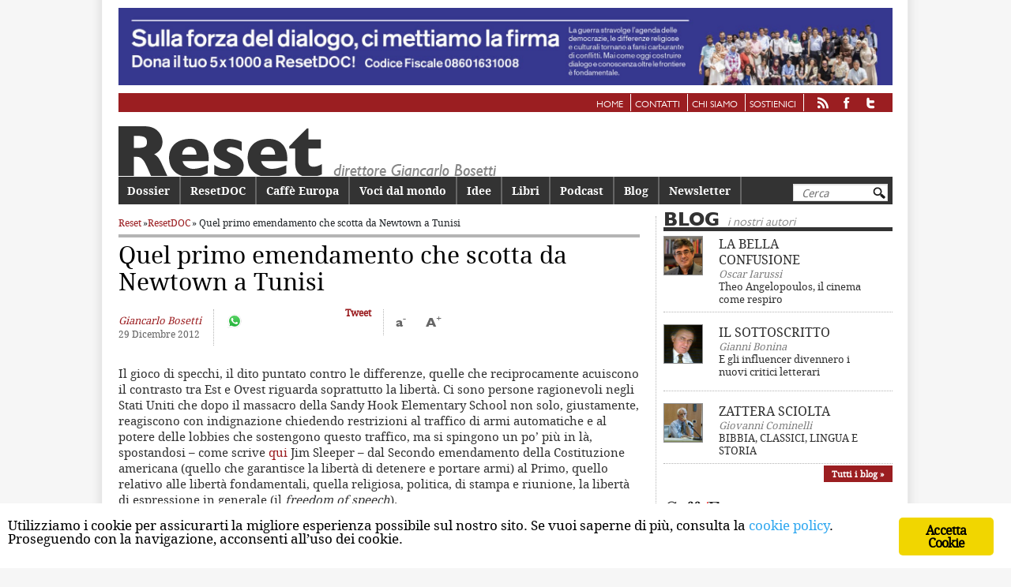

--- FILE ---
content_type: text/html; charset=UTF-8
request_url: https://www.reset.it/reset-doc/newtown-gli-emendamenti-e-il-futuro-delle-nuove-democrazie-mediterranee
body_size: 15203
content:
<!DOCTYPE html>
<!--[if IE 6]>
<html id="ie6" lang="it-IT">
<![endif]--><!--[if IE 7]>
<html id="ie7" lang="it-IT">
<![endif]--><!--[if IE 8]>
<html id="ie8" lang="it-IT">
<![endif]--><!--[if !(IE 6) | !(IE 7) | !(IE 8)  ]><!--><html lang="it-IT">
<!--<![endif]-->
	<head>
		<meta charset="UTF-8">
		<meta name="viewport" content="width=device-width, initial-scale=1">
		<title>
		Quel primo emendamento che scotta da Newtown a Tunisi | Reset		</title>
		<link rel="profile" href="http://gmpg.org/xfn/11">
		<link rel="pingback" href="https://www.reset.it/xmlrpc.php">
		<link rel="shortcut icon" href="https://www.reset.it/wp-content/themes/reset/images/favicon.png">

		<!--[if lt IE 9]>
		<script src="https://www.reset.it/wp-content/themes/reset/js/html5.js" type="text/javascript"></script>
		<![endif]-->
			<style>
@font-face {
	font-family: 'Gill-Sans-Heavy';
	src: url('https://www.reset.it/wp-content/themes/reset/fonts/gillsans-heavy-webfont.eot');
	src: url('https://www.reset.it/wp-content/themes/reset/fonts/gillsans-heavy-webfont.eot?#iefix') format('embedded-opentype'),
		 url('https://www.reset.it/wp-content/themes/reset/fonts/gillsans-heavy-webfont.woff') format('woff'),
		 url('https://www.reset.it/wp-content/themes/reset/fonts/gillsans-heavy-webfont.ttf') format('truetype'),
		 url('https://www.reset.it/wp-content/themes/reset/fonts/gillsans-heavy-webfont.svg#Gill-Sans-Heavy') format('svg');
	font-weight: normal;
	font-style: normal;

}

@font-face {
	font-family: 'Gill-Sans-Book';
	src: url('https://www.reset.it/wp-content/themes/reset/fonts/gillsans-book-webfont.eot');
	src: url('https://www.reset.it/wp-content/themes/reset/fonts/gillsans-book-webfont.eot?#iefix') format('embedded-opentype'),
		 url('https://www.reset.it/wp-content/themes/reset/fonts/gillsans-book-webfont.woff') format('woff'),
		 url('https://www.reset.it/wp-content/themes/reset/fonts/gillsans-book-webfont.ttf') format('truetype'),
		 url('https://www.reset.it/wp-content/themes/reset/fonts/gillsans-book-webfont.svg#Gill-Sans-Book') format('svg');
	font-weight: normal;
	font-style: normal;

}

@font-face {
	font-family: 'DroidSerifRegular';
	src: url('https://www.reset.it/wp-content/themes/reset/fonts/droidserif-regular-webfont.eot');
	src: url('https://www.reset.it/wp-content/themes/reset/fonts/droidserif-regular-webfont.eot?#iefix') format('embedded-opentype'),
		 url('https://www.reset.it/wp-content/themes/reset/fonts/droidserif-regular-webfont.woff') format('woff'),
		 url('https://www.reset.it/wp-content/themes/reset/fonts/droidserif-regular-webfont.ttf') format('truetype'),
		 url('https://www.reset.it/wp-content/themes/reset/fonts/droidserif-regular-webfont.svg#DroidSerifRegular') format('svg');
	font-weight: normal;
	font-style: normal;

}

@font-face {
	font-family: 'DroidSerifBold';
	src: url('https://www.reset.it/wp-content/themes/reset/fonts/droidserif-bold-webfont.eot');
	src: url('https://www.reset.it/wp-content/themes/reset/fonts/droidserif-bold-webfont.eot?#iefix') format('embedded-opentype'),
		 url('https://www.reset.it/wp-content/themes/reset/fonts/droidserif-bold-webfont.woff') format('woff'),
		 url('https://www.reset.it/wp-content/themes/reset/fonts/droidserif-bold-webfont.ttf') format('truetype'),
		 url('https://www.reset.it/wp-content/themes/reset/fonts/droidserif-bold-webfont.svg#DroidSerifBold') format('svg');
	font-weight: normal;
	font-style: normal;

}
@font-face {
	font-family: 'DroidSansRegular';
	src: url('https://www.reset.it/wp-content/themes/reset/fonts/droidsans-webfont.eot');
	src: url('https://www.reset.it/wp-content/themes/reset/fonts/droidsans-webfont.eot?#iefix') format('embedded-opentype'),
		 url('https://www.reset.it/wp-content/themes/reset/fonts/droidsans-webfont.woff') format('woff'),
		 url('https://www.reset.it/wp-content/themes/reset/fonts/droidsans-webfont.ttf') format('truetype'),
		 url('https://www.reset.it/wp-content/themes/reset/fonts/droidsans-webfont.svg#DroidSansRegular') format('svg');
	font-weight: normal;
	font-style: normal;

}

@font-face {
	font-family: 'DroidSansBold';
	src: url('https://www.reset.it/wp-content/themes/reset/fonts/droidsans-bold-webfont.eot');
	src: url('https://www.reset.it/wp-content/themes/reset/fonts/droidsans-bold-webfont.eot?#iefix') format('embedded-opentype'),
		 url('https://www.reset.it/wp-content/themes/reset/fonts/droidsans-bold-webfont.woff') format('woff'),
		 url('https://www.reset.it/wp-content/themes/reset/fonts/droidsans-bold-webfont.ttf') format('truetype'),
		 url('https://www.reset.it/wp-content/themes/reset/fonts/droidsans-bold-webfont.svg#DroidSansBold') format('svg');
	font-weight: normal;
	font-style: normal;

}
</style>
	<link rel="dns-prefetch" href="//code.jquery.com">
<link rel="dns-prefetch" href="//cdnjs.cloudflare.com">
<link rel="dns-prefetch" href="//maxcdn.bootstrapcdn.com">
<link rel="dns-prefetch" href="//reset.b-cdn.net">
<link href="https://fonts.gstatic.com" crossorigin rel="preconnect">
<link href="//reset.b-cdn.net" rel="preconnect">
<link rel="alternate" type="application/rss+xml" title="Reset &raquo; Feed" href="https://www.reset.it/feed">
<link rel="alternate" type="application/rss+xml" title="Reset &raquo; Feed dei commenti" href="https://www.reset.it/comments/feed">
<link rel="alternate" type="application/rss+xml" title="Reset &raquo; Quel primo emendamento che scotta da Newtown a Tunisi Feed dei commenti" href="https://www.reset.it/reset-doc/newtown-gli-emendamenti-e-il-futuro-delle-nuove-democrazie-mediterranee/feed">
<style type="text/css">
img.wp-smiley,
img.emoji {
	display: inline !important;
	border: none !important;
	box-shadow: none !important;
	height: 1em !important;
	width: 1em !important;
	margin: 0 .07em !important;
	vertical-align: -0.1em !important;
	background: none !important;
	padding: 0 !important;
}
</style>
	<link rel="stylesheet" id="parent-style-css" href="https://www.reset.it/wp-content/themes/reset/style.css?ver=0.0.1" type="text/css" media="all">
<link rel="stylesheet" id="bootstrap-css" href="https://maxcdn.bootstrapcdn.com/bootstrap/4.0.0/css/bootstrap.min.css?ver=0.0.1" type="text/css" media="all">
<link rel="stylesheet" id="child-style-css" href="https://www.reset.it/wp-content/themes/reset-child/style.css?ver=0.0.1" type="text/css" media="all">
<link rel="stylesheet" id="wp-block-library-css" href="https://www.reset.it/wp-includes/css/dist/block-library/style.min.css?ver=5.4.1" type="text/css" media="all">
<link rel="stylesheet" id="wp-components-css" href="https://www.reset.it/wp-includes/css/dist/components/style.min.css?ver=5.4.1" type="text/css" media="all">
<link rel="stylesheet" id="wp-editor-font-css" href="https://fonts.googleapis.com/css?family=Noto+Serif%3A400%2C400i%2C700%2C700i&amp;ver=5.4.1" type="text/css" media="all">
<link rel="stylesheet" id="wp-block-editor-css" href="https://www.reset.it/wp-includes/css/dist/block-editor/style.min.css?ver=5.4.1" type="text/css" media="all">
<link rel="stylesheet" id="wp-nux-css" href="https://www.reset.it/wp-includes/css/dist/nux/style.min.css?ver=5.4.1" type="text/css" media="all">
<link rel="stylesheet" id="wp-editor-css" href="https://www.reset.it/wp-includes/css/dist/editor/style.min.css?ver=5.4.1" type="text/css" media="all">
<link rel="stylesheet" id="author-avatars-style-css-css" href="https://www.reset.it/wp-content/plugins/author-avatars/blocks/dist/blocks.style.build.css?ver=5.4.1" type="text/css" media="all">
<link rel="stylesheet" id="contact-form-7-css" href="https://www.reset.it/wp-content/plugins/contact-form-7/includes/css/styles.css?ver=5.1.9" type="text/css" media="all">
<link rel="stylesheet" id="ginger-style-css" href="https://www.reset.it/wp-content/plugins/ginger/front/css/cookies-enabler.css?ver=5.4.1" type="text/css" media="all">
<link rel="stylesheet" id="author-avatars-widget-css" href="https://www.reset.it/wp-content/plugins/author-avatars/css/widget.css?ver=2.0.7" type="text/css" media="all">
<link rel="stylesheet" id="author-avatars-shortcode-css" href="https://www.reset.it/wp-content/plugins/author-avatars/css/shortcode.css?ver=2.0.7" type="text/css" media="all">
<script type="text/javascript" src="https://code.jquery.com/jquery-3.4.1.min.js?ver=0.0.1"></script>
<script type="text/javascript" src="https://www.reset.it/wp-content/plugins/ginger/addon/analytics/gingeranalytics.min.js?ver=5.4.1"></script>
<script type="text/javascript" src="https://www.reset.it/wp-content/plugins/ginger/front/js/cookies-enabler.min.js?ver=5.4.1"></script>
<link rel="https://api.w.org/" href="https://www.reset.it/wp-json/">
<link rel="EditURI" type="application/rsd+xml" title="RSD" href="https://www.reset.it/xmlrpc.php?rsd">
<link rel="wlwmanifest" type="application/wlwmanifest+xml" href="https://www.reset.it/wp-includes/wlwmanifest.xml"> 
<link rel="prev" title="Egitto, vince il s&igrave; fra proteste e bassa affluenza. Ma la sfida &egrave; nell&rsquo;economia" href="https://www.reset.it/reset-doc/egitto-vince-il-si-fra-proteste-e-bassa-affluenza-ma-la-sfida-e-nel-futuro-delleconomia">
<link rel="next" title="Pd-Monti, fine d&rsquo;anno in tensione" href="https://www.reset.it/rassegna-stampa-italia/pd-monti-fine-danno-in-tensione">
<link rel="canonical" href="https://www.reset.it/reset-doc/newtown-gli-emendamenti-e-il-futuro-delle-nuove-democrazie-mediterranee">
<link rel="shortlink" href="https://www.reset.it/?p=6490">
<link rel="alternate" type="application/json+oembed" href="https://www.reset.it/wp-json/oembed/1.0/embed?url=https%3A%2F%2Fwww.reset.it%2Freset-doc%2Fnewtown-gli-emendamenti-e-il-futuro-delle-nuove-democrazie-mediterranee">
<link rel="alternate" type="text/xml+oembed" href="https://www.reset.it/wp-json/oembed/1.0/embed?url=https%3A%2F%2Fwww.reset.it%2Freset-doc%2Fnewtown-gli-emendamenti-e-il-futuro-delle-nuove-democrazie-mediterranee&amp;format=xml">
            <script type="text/javascript">
        var ginger_logger = "Y";
        var ginger_logger_url = "https://www.reset.it";
        var current_url = "https://www.reset.it/reset-doc/newtown-gli-emendamenti-e-il-futuro-delle-nuove-democrazie-mediterranee";

        function gingerAjaxLogTime(status) {
            var xmlHttp = new XMLHttpRequest();
            var parameters = "ginger_action=time";
            var url= ginger_logger_url + "?" + parameters;
            xmlHttp.open("GET", url, true);

            //Black magic paragraph
            xmlHttp.setRequestHeader("Content-type", "application/x-www-form-urlencoded");

            xmlHttp.onreadystatechange = function() {
                if(xmlHttp.readyState == 4 && xmlHttp.status == 200) {
                    var time = xmlHttp.responseText;
                    gingerAjaxLogger(time, status);
                }
            }

            xmlHttp.send(parameters);
        }

        function gingerAjaxLogger(ginger_logtime, status) {
            console.log(ginger_logtime);
            var xmlHttp = new XMLHttpRequest();
            var parameters = "ginger_action=log&time=" + ginger_logtime + "&url=" + current_url + "&status=" + status;
            var url= ginger_logger_url + "?" + parameters;
            //console.log(url);
            xmlHttp.open("GET", url, true);

            //Black magic paragraph
            xmlHttp.setRequestHeader("Content-type", "application/x-www-form-urlencoded");

            xmlHttp.send(parameters);
        }

    </script>
    <script type="text/javascript">
	window._se_plugin_version = '8.1.9';
</script>
		<meta property="fb:admins" content="107437275950684">
		<meta property="fb:app_id" content="107437275950684">
		<meta property="og:title" content="Quel primo emendamento che scotta da Newtown a Tunisi">
		<meta property="og:locale" content="it_IT">
		<meta property="og:type" content="article">
		<meta property="og:url" content="https://www.reset.it/reset-doc/newtown-gli-emendamenti-e-il-futuro-delle-nuove-democrazie-mediterranee">
					<meta name="description" content="Il gioco di specchi, il dito puntato contro le differenze, quelle che reciprocamente acuiscono il contrasto tra Est e Ovest riguarda soprattutto la libert&agrave;. Ci sono persone ragionevoli negli Stati Uniti che dopo il massacro della Sandy Hook Elementary School non solo, giustamente, reagiscono con indignazione chiedendo restrizioni al traffico di armi automatiche e al &hellip;">
			<meta property="og:description" content="Il gioco di specchi, il dito puntato contro le differenze, quelle che reciprocamente acuiscono il contrasto tra Est e Ovest riguarda soprattutto la libert&agrave;. Ci sono persone ragionevoli negli Stati Uniti che dopo il massacro della Sandy Hook Elementary School non solo, giustamente, reagiscono con indignazione chiedendo restrizioni al traffico di armi automatiche e al &hellip;">
						<meta property="article:publisher" content="https://www.facebook.com/resetmagazineIT/">
		<meta name="twitter:card" content="summary_large_image">
					<meta name="twitter:description" content="Il gioco di specchi, il dito puntato contro le differenze, quelle che reciprocamente acuiscono il contrasto tra Est e Ovest riguarda soprattutto la libert&agrave;. Ci sono persone ragionevoli negli Stati Uniti che dopo il massacro della Sandy Hook Elementary School non solo, giustamente, reagiscono con indignazione chiedendo restrizioni al traffico di armi automatiche e al &hellip;">
				<meta name="twitter:title" content="Quel primo emendamento che scotta da Newtown a Tunisi">
		<meta name="twitter:site" content="@reset_magazine">
				<noscript><style id="rocket-lazyload-nojs-css">.rll-youtube-player, [data-lazy-src]{display:none !important;}</style></noscript>
		<!-- analytics -->
		<!-- Google tag (gtag.js) -->
		<script async src="https://www.googletagmanager.com/gtag/js?id=G-F1YNG2HTW8"></script>
		<script>
			window.dataLayer = window.dataLayer || [];

			function gtag(){dataLayer.push(arguments);}
			gtag('js', new Date());

			gtag('config', 'G-F1YNG2HTW8');
		</script>
		<!-- /analytics -->

	</head>

	<body class="post-template-default single single-post postid-6490 single-format-standard singular two-column right-sidebar">

				
			<a href="https://www.reset.it/sulla-forza-del-dialogo-ci-mettiamo-la-firma" class="banner-link">

				<div id="banner-top" class="banner banner-html">

					<img src="https://www.reset.it/wp-content/uploads/2022/05/ResetDoc_5x1000_banner_22-scaled.jpg">

				</div>

			</a>

			
		<div class="menu-servizio-container"><ul id="menu-servizio" class="menu"><li id="menu-item-15" class="menu-item menu-item-type-custom menu-item-object-custom menu-item-15"><a href="/">Home</a></li>
<li id="menu-item-9" class="menu-item menu-item-type-post_type menu-item-object-page menu-item-9"><a href="https://www.reset.it/contatti">Contatti</a></li>
<li id="menu-item-13" class="menu-item menu-item-type-post_type menu-item-object-page menu-item-13"><a href="https://www.reset.it/chi-siamo">Chi siamo</a></li>
<li id="menu-item-29815" class="menu-item menu-item-type-post_type menu-item-object-page menu-item-29815"><a href="https://www.reset.it/sostienici">Sostienici</a></li>
<li id="menu-item-28103" class="feed menu-item menu-item-type-custom menu-item-object-custom menu-item-28103"><a href="https://www.reset.it/feed"><img src="https://www.reset.it/wp-content/themes/reset/images/rss.png" alt="rss"></a></li>
<li id="menu-item-28104" class="facebook menu-item menu-item-type-custom menu-item-object-custom menu-item-28104"><a href="https://www.facebook.com/pages/Reset-Rivista-bimestrale-di-politica-e-cultura/107437275950684"><img src="https://www.reset.it/wp-content/themes/reset/images/facebook.png" alt="facebook"></a></li>
<li id="menu-item-28105" class="twitter menu-item menu-item-type-custom menu-item-object-custom menu-item-28105"><a href="https://twitter.com/reset_magazine"><img src="https://www.reset.it/wp-content/themes/reset/images/twitter.png" alt="twitter"></a></li>
</ul></div>	<div id="page" class="hfeed">
		<header id="branding" role="banner">
			<div class="btn-hamburger">
				<img src="https://www.reset.it/wp-content/themes/reset-child/images/hamburger.png" alt="menu">
			</div>
						<div class="brand">
				<a href="https://www.reset.it">
					<img src="https://www.reset.it/wp-content/themes/reset/images/testata.png" alt="Reset">
				</a>
			</div>
			<!-- <hgroup>
				<h6><a id="linkhome" href="https://www.reset.it"></a></h6>
			</hgroup> -->
							<form method="get" id="searchform" action="https://www.reset.it/">
	<label for="s" class="assistive-text">Cerca</label>
	<input type="text" class="field" name="s" id="s" placeholder="Cerca">
	<input type="submit" class="submit" name="submit" id="searchsubmit" value="Cerca">
</form>
						<!-- #access-mobile -->
			<nav id="access-mobile" role="navigation">
				<h3 class="assistive-text">Main menu mobile</h3>
								<div class="skip-link">
					<a class="assistive-text" href="#content" title="Vai al contenuto principale">Vai al contenuto principale</a>
				</div>
				<div class="skip-link">
					<a class="assistive-text" href="#secondary" title="Vai al contenuto secondario">Vai al contenuto secondario</a>
				</div>
				<div class="menu-principale-container"><ul id="menu-principale" class="menu"><li id="menu-item-117" class="menu-item menu-item-type-custom menu-item-object-custom menu-item-117"><a href="/dossier">Dossier</a></li>
<li id="menu-item-5010" class="menu-item menu-item-type-custom menu-item-object-custom menu-item-5010"><a href="/categorie/reset-doc">ResetDOC</a></li>
<li id="menu-item-119" class="menu-item menu-item-type-custom menu-item-object-custom menu-item-119"><a href="/categorie/caffe-europa">Caff&egrave; Europa</a></li>
<li id="menu-item-29480" class="menu-item menu-item-type-taxonomy menu-item-object-category menu-item-29480"><a href="https://www.reset.it/categorie/voci-dal-mondo">Voci dal mondo</a></li>
<li id="menu-item-28106" class="menu-item menu-item-type-taxonomy menu-item-object-category menu-item-28106"><a href="https://www.reset.it/categorie/idee">Idee</a></li>
<li id="menu-item-121" class="menu-item menu-item-type-custom menu-item-object-custom menu-item-121"><a href="/categorie/libri">Libri</a></li>
<li id="menu-item-31352" class="menu-item menu-item-type-custom menu-item-object-custom menu-item-31352"><a href="https://www.reset.it/podcast">Podcast</a></li>
<li id="menu-item-1377" class="menu-item menu-item-type-custom menu-item-object-custom menu-item-1377"><a href="/blog">Blog</a></li>
<li id="menu-item-1877" class="menu-item menu-item-type-post_type menu-item-object-page menu-item-1877"><a href="https://www.reset.it/newsletter">Newsletter</a></li>
</ul></div>				<div class="search-responsive"><form method="get" id="searchform" action="https://www.reset.it/">
	<label for="s" class="assistive-text">Cerca</label>
	<input type="text" class="field" name="s" id="s" placeholder="Cerca">
	<input type="submit" class="submit" name="submit" id="searchsubmit" value="Cerca">
</form>
</div>
			</nav>
			<!-- #access-mobile -->
			<nav id="access" role="navigation">
				<h3 class="assistive-text">Menu principale</h3>
								<div class="skip-link">
					<a class="assistive-text" href="#content" title="Vai al contenuto principale">Vai al contenuto principale</a>
				</div>
				<div class="skip-link">
					<a class="assistive-text" href="#secondary" title="Vai al contenuto secondario">Vai al contenuto secondario</a>
				</div>
				<div class="menu-principale-container"><ul id="menu-principale-1" class="menu"><li class="menu-item menu-item-type-custom menu-item-object-custom menu-item-117"><a href="/dossier">Dossier</a></li>
<li class="menu-item menu-item-type-custom menu-item-object-custom menu-item-5010"><a href="/categorie/reset-doc">ResetDOC</a></li>
<li class="menu-item menu-item-type-custom menu-item-object-custom menu-item-119"><a href="/categorie/caffe-europa">Caff&egrave; Europa</a></li>
<li class="menu-item menu-item-type-taxonomy menu-item-object-category menu-item-29480"><a href="https://www.reset.it/categorie/voci-dal-mondo">Voci dal mondo</a></li>
<li class="menu-item menu-item-type-taxonomy menu-item-object-category menu-item-28106"><a href="https://www.reset.it/categorie/idee">Idee</a></li>
<li class="menu-item menu-item-type-custom menu-item-object-custom menu-item-121"><a href="/categorie/libri">Libri</a></li>
<li class="menu-item menu-item-type-custom menu-item-object-custom menu-item-31352"><a href="https://www.reset.it/podcast">Podcast</a></li>
<li class="menu-item menu-item-type-custom menu-item-object-custom menu-item-1377"><a href="/blog">Blog</a></li>
<li class="menu-item menu-item-type-post_type menu-item-object-page menu-item-1877"><a href="https://www.reset.it/newsletter">Newsletter</a></li>
</ul></div>				<div class="search-responsive"><form method="get" id="searchform" action="https://www.reset.it/">
	<label for="s" class="assistive-text">Cerca</label>
	<input type="text" class="field" name="s" id="s" placeholder="Cerca">
	<input type="submit" class="submit" name="submit" id="searchsubmit" value="Cerca">
</form>
</div>
			</nav>
			<!-- #access -->
		</header>
		<!-- #branding -->
		<div id="main">

	<div id="primary" class="primary-single">
		<div id="content" role="main">
			<div class="breadcrumb"><a href="https://www.reset.it">Reset</a> &raquo; <a href="https://www.reset.it/categorie/reset-doc">ResetDOC</a> &raquo; Quel primo emendamento che scotta da Newtown a Tunisi</div>
			<div class="line"></div>
			
				
<article id="post-6490" class="post-6490 post type-post status-publish format-standard hentry category-reset-doc tag-free-speech tag-intercultura tag-karl-popper tag-newtown autore-giancarlo-bosetti focus-slider">
	<header class="entry-header">
		<h1 class="entry-title">Quel primo emendamento che scotta da Newtown a Tunisi</h1>

					<div></div>
			<div></div>
			</header>
	<!-- .entry-header -->

	
	<div class="entry-content">
					<div class="entry-meta">
				<div class="entry-author-date">
																	<div class="default-author">Giancarlo Bosetti</div>						29 Dicembre 2012				</div><!-- .entry-author-date -->

				
				<div class="box-social">

	<!-- reset-child/social-single-button --> 
	
	<div class="social-btn social-wa">

		<div>

			<a target="_blank" rel="noopener noreferrer" href="https://wa.me/?text=https%3A%2F%2Fwww.reset.it%2Freset-doc%2Fnewtown-gli-emendamenti-e-il-futuro-delle-nuove-democrazie-mediterranee"><img width="20px" src="https://www.reset.it/wp-content/themes/reset-child/images/whatsapp.svg"></a>

		</div>

	</div>

	<div class="social-btn social-fb">

		<!-- <div id="fb-root"></div> -->

		<div class="fb-share-button" data-href="https://www.reset.it/reset-doc/newtown-gli-emendamenti-e-il-futuro-delle-nuove-democrazie-mediterranee" data-layout="button_count"></div>

		<!-- <div class="fb-like" data-href="https://www.reset.it/reset-doc/newtown-gli-emendamenti-e-il-futuro-delle-nuove-democrazie-mediterranee" data-layout="button_count" data-action="like" data-show-faces="false" data-share="true"></div> -->

	</div>

	<div class="social-btn social-tw">

		<a href="https://twitter.com/share" class="twitter-share-button" data-url="" data-counturl="https://www.reset.it/reset-doc/newtown-gli-emendamenti-e-il-futuro-delle-nuove-democrazie-mediterranee/" data-via="reset_magazine" data-lang="it" data-count="vertical">Tweet</a>

	</div>

	<!-- <div class="social-btn social-g">

		<g:plusone data-size="medium" data-annotation="none"></g:plusone>

	</div> -->

	
		<div class="dimension-tool">

			<div class="view" id="view-small">a<sup>-</sup></div>

			<div class="view" id="view-big">A<sup>+</sup></div>

		</div>

	
</div>

<script>
	$(document).ready(function () {
		$('#view-big').click(function () {
			size = $('#primary .entry-content p').eq(0).css('font-size').replace('px', '');
			line = $('#primary .entry-content p').eq(0).css('line-height').replace('px', '');
			size++;
			line++;
			$('#primary .entry-content p').css('font-size', size + 'px');
			$('#primary .entry-content p').css('line-height', line + 'px');
		});
		$('#view-small').click(function () {
			size = $('#primary .entry-content p').eq(0).css('font-size').replace('px', '');
			line = $('#primary .entry-content p').eq(0).css('line-height').replace('px', '');
			size--;
			line--;
			$('#primary .entry-content p').css('font-size', size + 'px');
			$('#primary .entry-content p').css('line-height', line + 'px');
		});
	});
</script>

<script class="ginger-script" type="text/plain">!function (d, s, id) {
				var js, fjs = d.getElementsByTagName(s)[0];
				if (!d.getElementById(id)) {
					js = d.createElement(s);
					js.id = id;
					js.src = "//platform.twitter.com/widgets.js";
					fjs.parentNode.insertBefore(js, fjs);
				}
			}(document, "script", "twitter-wjs");</script>

<!-- <script type="text/javascript">
			window.___gcfg = {lang: 'it'};

			(function () {
				var po = document.createElement('script');
				po.type = 'text/javascript';
				po.async = true;
				po.src = 'https://apis.google.com/js/platform.js';
				var s = document.getElementsByTagName('script')[0];
				s.parentNode.insertBefore(po, s);
			})();
		</script> -->
			</div><!-- .entry-meta -->
		

				<p>Il gioco di specchi, il dito puntato contro le differenze, quelle che reciprocamente acuiscono il contrasto tra Est e Ovest riguarda soprattutto la libert&agrave;. Ci sono persone ragionevoli negli Stati Uniti che dopo il massacro della Sandy Hook Elementary School non solo, giustamente, reagiscono con indignazione chiedendo restrizioni al traffico di armi automatiche e al potere delle lobbies che sostengono questo traffico, ma si spingono un po&rsquo; pi&ugrave; in l&agrave;, spostandosi &ndash; come scrive <a href="http://www.resetdoc.org/story/00000022158">qui</a> Jim Sleeper &ndash; dal Secondo emendamento della Costituzione americana (quello che garantisce la libert&agrave; di detenere e portare armi) al Primo, quello relativo alle libert&agrave; fondamentali, quella religiosa, politica, di stampa e riunione, la libert&agrave; di espressione in generale (il <em>freedom of speech</em>).</p>
<p>In che consiste lo spostamento? Nel denunciare la violenza dei media, nell&rsquo;attaccare non solo i profittatori dell&rsquo;industria delle armi, ma i mogul dell&rsquo;industria dell&rsquo;intrattenimento, nell&rsquo;accusare i fiumi di sangue, di violenza gratuita, l&rsquo;opera di intossicazione dei giovani con il flusso di massacri cui vengono esposti, opera compiuta dai grandi studios e dal business dei giochi elettronici. &laquo;Una corrente di morte &ndash; <a href="http://www.resetdoc.org/story/00000022158">scrive Sleeper</a> &ndash; passa nella societ&agrave; sotto l&rsquo;ombrello non solo del Secondo emendamento ma anche del Primo&raquo;. Era la stessa denuncia che Karl Popper rivolgeva in <em>Cattiva maestra televisione, </em><a href="http://www.marsilioeditori.it/autori/libro/3177902-cattiva-maestra-televisione">nel 1994</a>, poco prima di morire e che riguardava, molto pi&ugrave; che gli effetti politici della tv, esattamente il tema dello spettacolo di violenza cui erano esposti i bambini.</p>
<p>Da qui la proposta, che faceva lui, liberale, di introdurre forme di autolimitazione e di responsabilizzazione, e anche di censura, impedendo cio&egrave; che scene di violenza venissero trasmesse in certi orari, osservando regole di rating per i film da riservare ai maggiori di una certa et&agrave; e cos&igrave; via. Da quegli anni l&rsquo;evoluzione dei media, allora ancora fondamentalmente basata sul <em>broadcasting</em>, e cio&egrave; le tv generaliste, ha moltiplicato le vie di utilizzo dei media, modificando profondamente il paesaggio elettronico. Con il web &egrave; difficile limitare ai minori l&rsquo;accesso a qualunque spettacolo e commercio di sesso e violenza, anche se esistono software di tutela parentale, di dubbia efficacia.</p>
<p>Lo spostamento verso questo genere di temi provoca di solito due tipi di reazione negativa da parte dei liberali-&laquo;non-ne-voglio-sapere&raquo; : una in base alla quale i media non hanno alcun effetto nel generare violenza (argomento palesemente falso, come da infinita massa di letteratura e ricerche); la seconda nota come argomento della &laquo;<em>slippery slope</em>&raquo;, ovvero della &laquo;china scivolosa&raquo;, in base alla quale se tu proibisci oggi qualche eccesso di violenza finirai domani per proibire il dissenso politico, religioso e cos&igrave; via. Nella discussione americana c&rsquo;&egrave; anche la pure ragionevole obiezione che, dopo un caso come quello di Newtown, se tu insisti sul tema dei media rischi di attenuare le responsabilit&agrave; primarie e pi&ugrave; dirette di chi mette a disposizione dei ragazzi le armi.</p>
<p>La discussione &egrave; destinata a durare &ndash; come si vede &ndash; e c&rsquo;&egrave; da augurarsi che lasci sul terreno non solo morte, ma anche qualche risultato legislativo (come quelli invocati <a href="https://www.reset.it/caffe-europa/il-discorso-sulle-armi-che-obama-dovrebbe-fare">qui</a> da Benjamin Barber).</p>
<p>Ma &egrave; interessante osservare come il rapporto tra uso della libert&agrave; e responsabilit&agrave; si riproponga in termini rovesciati nelle societ&agrave; arabe, verso le quali lo sguardo occidentale &egrave; fortemente critico per gli eccessi di restrizione che riguardano la nudit&agrave; femminile, l&rsquo;omosessualit&agrave; e in generale comportamenti irriverenti verso la religione. In questi casi abbiamo reazioni estreme di segno opposto alle disinibite abitudini occidentali.</p>
<p>Se prendiamo in considerazione la scena pubblica tunisina, come fa<a href="https://www.reset.it/reset-doc/il-futuro-del-pluralismo-politico-in-tunisia">in questo articolo</a>Radwan Masmoudi, presidente del Center for the Study of Islam and Democracy, ci troviamo di fronte al rischio di una radicalizzazione dello scontro tra l&rsquo;ala islamista e l&rsquo;ala secolare, tra riformisti religiosi e modernizzatori che, sullo sfondo di gravissimi problemi economici, rischia di incendiarsi intorno a episodi mediatici che riguardano la irriverenza verso la religione nell&rsquo;arte, la nudit&agrave; femminile, la pornografia. Anche qui &egrave; la trincea del &laquo;Primo emendamento&raquo; ad accendere il conflitto: il territorio di esercizio della libert&agrave; che sta fra le garanzie irrinunciabili, che vanno scritte nella legge, e la responsabilit&agrave; di contenerne l&rsquo;uso nei limiti della libert&agrave; degli altri. Il tema in Tunisia &egrave; talmente scottante che <a href="https://www.reset.it/reset-doc/il-futuro-del-pluralismo-politico-in-tunisia">Masmoudi chiede</a> di rinviarne la discussione per evitare che il conflitto impedisca di costruire i pilastri della democrazia. Ma sar&agrave; possibile rinviare una resa dei conti sulla versione araba e tunisina del Primo emendamento?</p>
<p>&mdash;&ndash;</p>
<p>L&rsquo;immagine di copertina, intitolata &ldquo;East/West &ndash; both sides of intolerance&rdquo; ha vinto nel 2011 il concorso per le dieci migliori campagne contro la discriminazione. I suoi autori, brasiliani, sono Marcos Rene, Patricia Papp e Luiz Trevisani. L&rsquo;immagine mostra come spesso le incomprensioni e la percezione reciproca tra Oriente e Occidente si basi su una vera e propria mancanza di volont&agrave;, da entrambi le parti, di scoprire l&rsquo;altro oltre ai pregiudizi e alle false rappresentazioni.</p>
		<div class="print_tag"><span class="tagname"><span>Tag:</span></span> <a href="https://www.reset.it/tag/free-speech">free speech</a>, <a href="https://www.reset.it/tag/intercultura">intercultura</a>, <a href="https://www.reset.it/tag/karl-popper">Karl Popper</a>, <a href="https://www.reset.it/tag/newtown">Newtown</a></div>		
		
	</div>
	<!-- .entry-content -->

	
</article><!-- #post-6490 -->

					<div id="comments">
	
	
	
		<div id="respond" class="comment-respond">
		<h3 id="reply-title" class="comment-reply-title">Lascia un commento <small><a rel="nofollow" id="cancel-comment-reply-link" href="/reset-doc/newtown-gli-emendamenti-e-il-futuro-delle-nuove-democrazie-mediterranee#respond" style="display:none;">Annulla risposta</a></small></h3><form action="https://www.reset.it/wp-comments-post.php" method="post" id="commentform" class="comment-form"><p class="comment-notes"><span id="email-notes">Il tuo indirizzo email non sar&agrave; pubblicato.</span> I campi obbligatori sono contrassegnati <span class="required">*</span></p><p class="comment-form-comment"><label for="comment">Commento</label> <textarea id="comment" name="comment" cols="45" rows="8" maxlength="65525" required="required"></textarea></p><p class="comment-form-author"><label for="author">Nome <span class="required">*</span></label> <input id="author" name="author" type="text" value="" size="30" maxlength="245" required="required"></p>
<p class="comment-form-email"><label for="email">Email <span class="required">*</span></label> <input id="email" name="email" type="text" value="" size="30" maxlength="100" aria-describedby="email-notes" required="required"></p>
<p class="comment-form-url"><label for="url">Sito web</label> <input id="url" name="url" type="text" value="" size="30" maxlength="200"></p>
<p class="comment-form-cookies-consent"><input id="wp-comment-cookies-consent" name="wp-comment-cookies-consent" type="checkbox" value="yes"> <label for="wp-comment-cookies-consent">Do il mio consenso affinch&eacute; un cookie salvi i miei dati  (nome, email, sito web) per il prossimo commento.</label></p>
<p class="form-submit"><input name="submit" type="submit" id="submit" class="submit" value="Pubblica il commento"> <input type="hidden" name="comment_post_ID" value="6490" id="comment_post_ID">
<input type="hidden" name="comment_parent" id="comment_parent" value="0">
</p><p style="display: none;"><input type="hidden" id="akismet_comment_nonce" name="akismet_comment_nonce" value="b7d0586235"></p><p style="display: none;"><input type="hidden" id="ak_js" name="ak_js" value="222"></p></form>	</div><!-- #respond -->
	
</div><!-- #comments -->

			
		</div>
		<!-- #content -->
	</div><!-- #primary -->

	<div id="secondary" class="widget-area" role="complementary">
		<aside id="blog-widget" class="widget widget_authors"><h3 class="widget-title">Blog<span>i nostri autori</span></h3><ul>				<article class="post horiz book author-avatar">
					<img src="https://www.reset.it/wp-content/authors/iarussi-36.jpg">					<div class="entry-content">
						<header class="entry-header">
							<h1 class="entry-title">
								<a href="https://www.reset.it/blog/author/iarussi">LA BELLA CONFUSIONE</a>
							</h1>
							<span class="widget-author-blog">Oscar Iarussi</span>
							<span class="last"><a href="https://www.reset.it/blog/il-passo-sospeso-di-theo-angelopoulos" title="Theo Angelopoulos, il cinema come respiro">Theo Angelopoulos, il cinema come respiro</a></span>
						</header>
						<!-- .entry-header -->
					</div>
				</article>
							<article class="post horiz book author-avatar">
					<img src="https://www.reset.it/wp-content/authors/bonina-43.jpg">					<div class="entry-content">
						<header class="entry-header">
							<h1 class="entry-title">
								<a href="https://www.reset.it/blog/author/bonina">IL SOTTOSCRITTO</a>
							</h1>
							<span class="widget-author-blog">Gianni Bonina</span>
							<span class="last"><a href="https://www.reset.it/blog/e-gli-influencer-divennero-i-nuovi-critici-letterari" title="E gli influencer divennero i nuovi critici letterari">E gli influencer divennero i nuovi critici letterari</a></span>
						</header>
						<!-- .entry-header -->
					</div>
				</article>
							<article class="post horiz book author-avatar">
					<img src="https://www.reset.it/wp-content/authors/cominelli-54.jpg">					<div class="entry-content">
						<header class="entry-header">
							<h1 class="entry-title">
								<a href="https://www.reset.it/blog/author/cominelli">ZATTERA SCIOLTA</a>
							</h1>
							<span class="widget-author-blog">Giovanni Cominelli</span>
							<span class="last"><a href="https://www.reset.it/blog/bibbia-classici-lingua-e-storia" title="BIBBIA, CLASSICI, LINGUA E STORIA">BIBBIA, CLASSICI, LINGUA E STORIA</a></span>
						</header>
						<!-- .entry-header -->
					</div>
				</article>
			<div class="other"><a href="https://www.reset.it/blog">Tutti i blog &raquo;</a></div></ul></aside><aside id="blog-widget" class="widget doc"><a class="caffe-widget-logo" href="https://www.reset.it/categorie/caffe-europa"><img alt="Caffe Europa" src="https://www.reset.it/wp-content/themes/reset/images/caffe-europa-title.png"></a><ul>			<article class="post horiz book author-avatar">
				<img width="205" height="150" src="https://www.reset.it/wp-content/uploads/2025/09/AFP__20250921__bremec-theannua250921_npp5m__v1__HighRes__TheAnnualRallyOfTheMilitant-205x150.jpg" class="attachment-thumbnail size-thumbnail wp-post-image" alt="">				<div class="entry-content" style="margin:0">
					<header class="entry-header">
						<h1 class="entry-title" style="padding-bottom:3px">
							<a href="https://www.reset.it/caffe-europa/la-violenza-di-sinistra-qui-e-uno-slogan-elettorale">La "violenza di sinistra" <br> qui &egrave; uno slogan elettorale</a></h1>
						<span class="widget-author-doc">Giovanni Cominelli</span>
					</header>
					<!-- .entry-header -->
				</div>
			</article>
					<article class="post horiz book author-avatar">
				<img width="205" height="150" src="https://www.reset.it/wp-content/uploads/2025/06/Hrytsak_RITRATTO-205x150.jpg" class="attachment-thumbnail size-thumbnail wp-post-image" alt="">				<div class="entry-content" style="margin:0">
					<header class="entry-header">
						<h1 class="entry-title" style="padding-bottom:3px">
							<a href="https://www.reset.it/caffe-europa/yaroslav-hrytsak-solo-ununione-di-sicurezza-puo-garantire-la-pace-in-ucraina">Hrytsak: &ldquo;Solo un&rsquo;unione di sicurezza pu&ograve; garantire la pace in Ucraina&rdquo;</a></h1>
						<span class="widget-author-doc">Alessandra Tommasi</span>
					</header>
					<!-- .entry-header -->
				</div>
			</article>
					<article class="post horiz book author-avatar">
				<img width="205" height="150" src="https://www.reset.it/wp-content/uploads/2025/05/IMG_5551-205x150.jpeg" class="attachment-thumbnail size-thumbnail wp-post-image" alt="">				<div class="entry-content" style="margin:0">
					<header class="entry-header">
						<h1 class="entry-title" style="padding-bottom:3px">
							<a href="https://www.reset.it/caffe-europa/ucraina-logoramento-diplomazia-costo-umano-guerra">Ucraina tra logoramento e diplomazia: il costo umano della guerra</a></h1>
						<span class="widget-author-doc">Ilaria Romano</span>
					</header>
					<!-- .entry-header -->
				</div>
			</article>
		<div class="other"><a href="https://www.reset.it/categorie/caffe-europa">Tutti gli articoli &raquo;</a></div></ul></aside><aside id="dossier-widget" class="widget widget_authors">
			<h3 class="widget-title">Dossier<span>Novembre 2025</span></h3>
			<article class="post horiz dossier">


				<div class="entry-content">
					<header class="entry-header">
												<h1 class="entry-title">
							<a href="https://www.reset.it/magazine/176" title="Divorzio tra capitalismo &lt;br&gt; e democrazia?">Divorzio tra capitalismo <br> e democrazia?</a>
						</h1>
					</header>
					<!-- .entry-header -->
										<a href="https://www.reset.it/magazine/176" title="" class="img"><img width="200" height="300" src="https://www.reset.it/wp-content/uploads/2025/11/AFP__20251019__abdullah-notitle251018_npmPt__v1__HighRes__NoKingsProtestInRochesterN-200x300.jpg" class="attachment-200x300 size-200x300" alt="" srcset="https://www.reset.it/wp-content/uploads/2025/11/AFP__20251019__abdullah-notitle251018_npmPt__v1__HighRes__NoKingsProtestInRochesterN-200x300.jpg 200w, https://www.reset.it/wp-content/uploads/2025/11/AFP__20251019__abdullah-notitle251018_npmPt__v1__HighRes__NoKingsProtestInRochesterN-100x150.jpg 100w" sizes="(max-width: 200px) 100vw, 200px"></a>

					<p class="art">Articoli di:</p>
					<ul class="art">


						<li>Fulvia Giachetti</li><li>Wendy Brown</li><li>Marina Calloni</li><li>Emanuele Felice</li><li>Carlo Galli</li><li>Michele Salvati</li><li>Alessandro Volpi</li><li>Lea Ypi</li>					</ul>
				</div>
			</article>


		<div class="other"><a href="https://www.reset.it/dossier">Tutti i dossier &raquo;</a></div></aside>		<div class="last-tweet">
			<div class="tweet-img">
				<a href="https://twitter.com/reset_magazine" title="Reset su Twitter" target="_blank">@reset_magazine</a>
			</div>
								<div class="tweet">T</div>
						</div>
	<div id="fb-root"></div>
<script class="ginger-script" type="text/plain">(function(d, s, id) {
  var js, fjs = d.getElementsByTagName(s)[0];
  if (d.getElementById(id)) return;
  js = d.createElement(s); js.id = id;
  js.src = "//connect.facebook.net/it_IT/all.js#xfbml=1&appId=803828390313579";
  fjs.parentNode.insertBefore(js, fjs);
}(document, 'script', 'facebook-jssdk'));</script><div class="fb-like-box" data-href="https://www.facebook.com/resetmagazineIT/" data-width="300" data-height="400" data-show-faces="true" data-stream="true" data-header="true"></div>			</div><!-- #secondary .widget-area -->

</div><!-- #main -->
</div><!-- #page -->

<footer id="colophon" role="contentinfo">
	<div id="colophon-margin">
		
		<hgroup>
			<span>Reset</span>
			<h6 class="small">Copyright &reg; 2026 by Reset</h6>
			<div class="menu-servizio-footer"><ul id="menu-servizio-1" class="menu"><li class="menu-item menu-item-type-custom menu-item-object-custom menu-item-15"><a href="/">Home</a></li>
<li class="menu-item menu-item-type-post_type menu-item-object-page menu-item-9"><a href="https://www.reset.it/contatti">Contatti</a></li>
<li class="menu-item menu-item-type-post_type menu-item-object-page menu-item-13"><a href="https://www.reset.it/chi-siamo">Chi siamo</a></li>
<li class="menu-item menu-item-type-post_type menu-item-object-page menu-item-29815"><a href="https://www.reset.it/sostienici">Sostienici</a></li>
<li class="feed menu-item menu-item-type-custom menu-item-object-custom menu-item-28103"><a href="https://www.reset.it/feed"><img src="https://www.reset.it/wp-content/themes/reset/images/rss.png" alt="rss"></a></li>
<li class="facebook menu-item menu-item-type-custom menu-item-object-custom menu-item-28104"><a href="https://www.facebook.com/pages/Reset-Rivista-bimestrale-di-politica-e-cultura/107437275950684"><img src="https://www.reset.it/wp-content/themes/reset/images/facebook.png" alt="facebook"></a></li>
<li class="twitter menu-item menu-item-type-custom menu-item-object-custom menu-item-28105"><a href="https://twitter.com/reset_magazine"><img src="https://www.reset.it/wp-content/themes/reset/images/twitter.png" alt="twitter"></a></li>
</ul></div>			<div class="developed">
				<a href="https://www.watuppa.it" rel="nofollow">Developed by Watuppa</a>
			</div>
		</hgroup>
		<div class="issn">ISSN 2611-5883</div>
	</div>


</footer><!-- #colophon -->

<script type="text/javascript" src="https://www.reset.it/wp-includes/js/comment-reply.min.js?ver=5.4.1"></script>
<script type="text/javascript">
/* <![CDATA[ */
var wpcf7 = {"apiSettings":{"root":"https:\/\/www.reset.it\/wp-json\/contact-form-7\/v1","namespace":"contact-form-7\/v1"},"cached":"1"};
/* ]]> */
</script>
<script type="text/javascript" src="https://www.reset.it/wp-content/plugins/contact-form-7/includes/js/scripts.js?ver=5.1.9"></script>
<script type="text/javascript">
"use strict";var _createClass=function(){function defineProperties(target,props){for(var i=0;i<props.length;i++){var descriptor=props[i];descriptor.enumerable=descriptor.enumerable||!1,descriptor.configurable=!0,"value"in descriptor&&(descriptor.writable=!0),Object.defineProperty(target,descriptor.key,descriptor)}}return function(Constructor,protoProps,staticProps){return protoProps&&defineProperties(Constructor.prototype,protoProps),staticProps&&defineProperties(Constructor,staticProps),Constructor}}();function _classCallCheck(instance,Constructor){if(!(instance instanceof Constructor))throw new TypeError("Cannot call a class as a function")}var RocketBrowserCompatibilityChecker=function(){function RocketBrowserCompatibilityChecker(options){_classCallCheck(this,RocketBrowserCompatibilityChecker),this.passiveSupported=!1,this._checkPassiveOption(this),this.options=!!this.passiveSupported&&options}return _createClass(RocketBrowserCompatibilityChecker,[{key:"_checkPassiveOption",value:function(self){try{var options={get passive(){return!(self.passiveSupported=!0)}};window.addEventListener("test",null,options),window.removeEventListener("test",null,options)}catch(err){self.passiveSupported=!1}}},{key:"initRequestIdleCallback",value:function(){!1 in window&&(window.requestIdleCallback=function(cb){var start=Date.now();return setTimeout(function(){cb({didTimeout:!1,timeRemaining:function(){return Math.max(0,50-(Date.now()-start))}})},1)}),!1 in window&&(window.cancelIdleCallback=function(id){return clearTimeout(id)})}},{key:"isDataSaverModeOn",value:function(){return"connection"in navigator&&!0===navigator.connection.saveData}},{key:"supportsLinkPrefetch",value:function(){var elem=document.createElement("link");return elem.relList&&elem.relList.supports&&elem.relList.supports("prefetch")&&window.IntersectionObserver&&"isIntersecting"in IntersectionObserverEntry.prototype}},{key:"isSlowConnection",value:function(){return"connection"in navigator&&"effectiveType"in navigator.connection&&("2g"===navigator.connection.effectiveType||"slow-2g"===navigator.connection.effectiveType)}}]),RocketBrowserCompatibilityChecker}();
</script>
<script type="text/javascript">
/* <![CDATA[ */
var RocketPreloadLinksConfig = {"excludeUris":"\/(?:.+\/)?feed(?:\/(?:.+\/?)?)?$|\/(?:.+\/)?embed\/|\/(index\\.php\/)?wp\\-json(\/.*|$)|\/wp-admin|\/logout|\/wp-login.php|\/refer\/|\/go\/|\/recommend\/|\/recommends\/","usesTrailingSlash":"","imageExt":"jpg|jpeg|gif|png|tiff|bmp|webp|avif","fileExt":"jpg|jpeg|gif|png|tiff|bmp|webp|avif|php|pdf|html|htm","siteUrl":"https:\/\/www.reset.it","onHoverDelay":"100","rateThrottle":"3"};
/* ]]> */
</script>
<script type="text/javascript">
(function() {
"use strict";var r="function"==typeof Symbol&&"symbol"==typeof Symbol.iterator?function(e){return typeof e}:function(e){return e&&"function"==typeof Symbol&&e.constructor===Symbol&&e!==Symbol.prototype?"symbol":typeof e},e=function(){function i(e,t){for(var n=0;n<t.length;n++){var i=t[n];i.enumerable=i.enumerable||!1,i.configurable=!0,"value"in i&&(i.writable=!0),Object.defineProperty(e,i.key,i)}}return function(e,t,n){return t&&i(e.prototype,t),n&&i(e,n),e}}();function i(e,t){if(!(e instanceof t))throw new TypeError("Cannot call a class as a function")}var t=function(){function n(e,t){i(this,n),this.browser=e,this.config=t,this.options=this.browser.options,this.prefetched=new Set,this.eventTime=null,this.threshold=1111,this.numOnHover=0}return e(n,[{key:"init",value:function(){!this.browser.supportsLinkPrefetch()||this.browser.isDataSaverModeOn()||this.browser.isSlowConnection()||(this.regex={excludeUris:RegExp(this.config.excludeUris,"i"),images:RegExp(".("+this.config.imageExt+")$","i"),fileExt:RegExp(".("+this.config.fileExt+")$","i")},this._initListeners(this))}},{key:"_initListeners",value:function(e){-1<this.config.onHoverDelay&&document.addEventListener("mouseover",e.listener.bind(e),e.listenerOptions),document.addEventListener("mousedown",e.listener.bind(e),e.listenerOptions),document.addEventListener("touchstart",e.listener.bind(e),e.listenerOptions)}},{key:"listener",value:function(e){var t=e.target.closest("a"),n=this._prepareUrl(t);if(null!==n)switch(e.type){case"mousedown":case"touchstart":this._addPrefetchLink(n);break;case"mouseover":this._earlyPrefetch(t,n,"mouseout")}}},{key:"_earlyPrefetch",value:function(t,e,n){var i=this,r=setTimeout(function(){if(r=null,0===i.numOnHover)setTimeout(function(){return i.numOnHover=0},1e3);else if(i.numOnHover>i.config.rateThrottle)return;i.numOnHover++,i._addPrefetchLink(e)},this.config.onHoverDelay);t.addEventListener(n,function e(){t.removeEventListener(n,e,{passive:!0}),null!==r&&(clearTimeout(r),r=null)},{passive:!0})}},{key:"_addPrefetchLink",value:function(i){return this.prefetched.add(i.href),new Promise(function(e,t){var n=document.createElement("link");n.rel="prefetch",n.href=i.href,n.onload=e,n.onerror=t,document.head.appendChild(n)}).catch(function(){})}},{key:"_prepareUrl",value:function(e){if(null===e||"object"!==(void 0===e?"undefined":r(e))||!1 in e||-1===["http:","https:"].indexOf(e.protocol))return null;var t=e.href.substring(0,this.config.siteUrl.length),n=this._getPathname(e.href,t),i={original:e.href,protocol:e.protocol,origin:t,pathname:n,href:t+n};return this._isLinkOk(i)?i:null}},{key:"_getPathname",value:function(e,t){var n=t?e.substring(this.config.siteUrl.length):e;return n.startsWith("/")||(n="/"+n),this._shouldAddTrailingSlash(n)?n+"/":n}},{key:"_shouldAddTrailingSlash",value:function(e){return this.config.usesTrailingSlash&&!e.endsWith("/")&&!this.regex.fileExt.test(e)}},{key:"_isLinkOk",value:function(e){return null!==e&&"object"===(void 0===e?"undefined":r(e))&&(!this.prefetched.has(e.href)&&e.origin===this.config.siteUrl&&-1===e.href.indexOf("?")&&-1===e.href.indexOf("#")&&!this.regex.excludeUris.test(e.href)&&!this.regex.images.test(e.href))}}],[{key:"run",value:function(){"undefined"!=typeof RocketPreloadLinksConfig&&new n(new RocketBrowserCompatibilityChecker({capture:!0,passive:!0}),RocketPreloadLinksConfig).init()}}]),n}();t.run();
}());
</script>
<script type="text/javascript" src="https://cdnjs.cloudflare.com/ajax/libs/popper.js/1.12.9/umd/popper.min.js?ver=0.0.1"></script>
<script type="text/javascript" src="https://maxcdn.bootstrapcdn.com/bootstrap/4.0.0/js/bootstrap.min.js?ver=0.0.1"></script>
<script type="text/javascript" src="https://cdnjs.cloudflare.com/ajax/libs/jquery-tools/1.2.7/jquery.tools.min.js?ver=0.0.1"></script>
<script type="text/javascript" src="https://www.reset.it/wp-content/themes/reset-child/scripts.js?ver=0.0.1"></script>
<script type="text/javascript" src="https://www.reset.it/wp-includes/js/wp-embed.min.js?ver=5.4.1"></script>
<script async="async" type="text/javascript" src="https://www.reset.it/wp-content/plugins/akismet/_inc/form.js?ver=4.1.5"></script>
    
    <!-- Init the script -->
    <script>
        COOKIES_ENABLER.init({
            scriptClass: 'ginger-script',
            iframeClass: 'ginger-iframe',
            acceptClass: 'ginger-accept',
            disableClass: 'ginger-disable',
            dismissClass: 'ginger-dismiss',
            bannerClass: 'ginger_banner-wrapper',
            bannerHTML:
                document.getElementById('ginger-banner-html') !== null ?
                    document.getElementById('ginger-banner-html').innerHTML :
                    '<div class="ginger_banner bottom light ginger_container ginger_container--open">'
                                                            + '<a href="#" class="ginger_btn ginger-accept ginger_btn_accept_all">'
                    + 'Accetta Cookie'
                    + '<\/a>'
                    + '<p class="ginger_message">'
                    + '<!--googleoff: index-->Utilizziamo i cookie per assicurarti la migliore esperienza possibile sul nostro sito. Se vuoi saperne di pi&ugrave;, consulta la <a href=\"https://www.reset.it/informativa-estesa-cookie\">cookie policy<\/a>. Proseguendo con la navigazione, acconsenti all&rsquo;uso dei cookie.<!--googleon: index-->'
                    + ''
                                        + '<\/div>',
                                    cookieDuration: 365,
                        eventScroll: false,
            scrollOffset: 20,
            clickOutside: false,
            cookieName: 'ginger-cookie',
            forceReload: true,
            iframesPlaceholder: true,
            iframesPlaceholderClass: 'ginger-iframe-placeholder',
            iframesPlaceholderHTML:
                document.getElementById('ginger-iframePlaceholder-html') !== null ?
                    document.getElementById('ginger-iframePlaceholder-html').innerHTML :
                    '<p><!--googleoff: index-->This website uses cookies.<!--googleon: index-->'
                    + '<a href="#" class="ginger_btn ginger-accept">Accetta Cookie'
                    + '<\/p>'
        });
    </script>
    <!-- End Ginger Script -->

<script>window.lazyLoadOptions={elements_selector:"img[data-lazy-src],.rocket-lazyload,iframe[data-lazy-src]",data_src:"lazy-src",data_srcset:"lazy-srcset",data_sizes:"lazy-sizes",class_loading:"lazyloading",class_loaded:"lazyloaded",threshold:300,callback_loaded:function(element){if(element.tagName==="IFRAME"&&element.dataset.rocketLazyload=="fitvidscompatible"){if(element.classList.contains("lazyloaded")){if(typeof window.jQuery!="undefined"){if(jQuery.fn.fitVids){jQuery(element).parent().fitVids()}}}}}};window.addEventListener('LazyLoad::Initialized',function(e){var lazyLoadInstance=e.detail.instance;if(window.MutationObserver){var observer=new MutationObserver(function(mutations){var image_count=0;var iframe_count=0;var rocketlazy_count=0;mutations.forEach(function(mutation){for(var i=0;i<mutation.addedNodes.length;i++){if(typeof mutation.addedNodes[i].getElementsByTagName!=='function'){continue}
if(typeof mutation.addedNodes[i].getElementsByClassName!=='function'){continue}
images=mutation.addedNodes[i].getElementsByTagName('img');is_image=mutation.addedNodes[i].tagName=="IMG";iframes=mutation.addedNodes[i].getElementsByTagName('iframe');is_iframe=mutation.addedNodes[i].tagName=="IFRAME";rocket_lazy=mutation.addedNodes[i].getElementsByClassName('rocket-lazyload');image_count+=images.length;iframe_count+=iframes.length;rocketlazy_count+=rocket_lazy.length;if(is_image){image_count+=1}
if(is_iframe){iframe_count+=1}}});if(image_count>0||iframe_count>0||rocketlazy_count>0){lazyLoadInstance.update()}});var b=document.getElementsByTagName("body")[0];var config={childList:!0,subtree:!0};observer.observe(b,config)}},!1)</script><script data-no-minify="1" async src="https://www.reset.it/wp-content/plugins/wp-rocket/assets/js/lazyload/17.5/lazyload.min.js"></script>
</body>
</html>


--- FILE ---
content_type: text/css
request_url: https://www.reset.it/wp-content/themes/reset/style.css?ver=0.0.1
body_size: 21685
content:
/* @override http://www.reset.it/wp-content/themes/reset/style.css */

/*
Theme Name: Reset
Theme URI: http://wordpress.org/extend/themes/twentyeleven
Author: the WordPress team
Author URI: http://wordpress.org/
Description: The 2011 theme for WordPress is sophisticated, lightweight, and adaptable. Make it yours with a custom menu, header image, and background -- then go further with available theme options for light or dark color scheme, custom link colors, and three layout choices. Twenty Eleven comes equipped with a Showcase page template that transforms your front page into a showcase to show off your best content, widget support galore (sidebar, three footer areas, and a Showcase page widget area), and a custom "Ephemera" widget to display your Aside, Link, Quote, or Status posts. Included are styles for print and for the admin editor, support for featured images (as custom header images on posts and pages and as large images on featured "sticky" posts), and special styles for six different post formats.
Version: 1.3
License: GNU General Public License
License URI: license.txt
Tags: dark, light, white, black, gray, one-column, two-columns, left-sidebar, right-sidebar, fixed-width, flexible-width, custom-background, custom-colors, custom-header, custom-menu, editor-style, featured-image-header, featured-images, full-width-template, microformats, post-formats, rtl-language-support, sticky-post, theme-options, translation-ready
*/

.singular .format-status .entry-content {
	padding: 0;
}

/* =Reset default browser CSS. Based on work by Eric Meyer: http://meyerweb.com/eric/tools/css/reset/index.html
-------------------------------------------------------------- */

/* @group font */
@font-face {
    font-family: 'Gill-Sans-Heavy';
    src: url('fonts/gillsans-heavy-webfont.eot');
    src: url('fonts/gillsans-heavy-webfont.eot?#iefix') format('embedded-opentype'),
         url('fonts/gillsans-heavy-webfont.woff') format('woff'),
         url('fonts/gillsans-heavy-webfont.ttf') format('truetype'),
         url('fonts/gillsans-heavy-webfont.svg#Gill-Sans-Heavy') format('svg');
    font-weight: normal;
    font-style: normal;

}

@font-face {
    font-family: 'Gill-Sans-Book';
    src: url('fonts/gillsans-book-webfont.eot');
    src: url('fonts/gillsans-book-webfont.eot?#iefix') format('embedded-opentype'),
         url('fonts/gillsans-book-webfont.woff') format('woff'),
         url('fonts/gillsans-book-webfont.ttf') format('truetype'),
         url('fonts/gillsans-book-webfont.svg#Gill-Sans-Book') format('svg');
    font-weight: normal;
    font-style: normal;

}

@font-face {
    font-family: 'DroidSerifRegular';
    src: url('fonts/droidserif-regular-webfont.eot');
    src: url('fonts/droidserif-regular-webfont.eot?#iefix') format('embedded-opentype'),
         url('fonts/droidserif-regular-webfont.woff') format('woff'),
         url('fonts/droidserif-regular-webfont.ttf') format('truetype'),
         url('fonts/droidserif-regular-webfont.svg#DroidSerifRegular') format('svg');
    font-weight: normal;
    font-style: normal;

}

@font-face {
    font-family: 'DroidSerifBold';
    src: url('fonts/droidserif-bold-webfont.eot');
    src: url('fonts/droidserif-bold-webfont.eot?#iefix') format('embedded-opentype'),
         url('fonts/droidserif-bold-webfont.woff') format('woff'),
         url('fonts/droidserif-bold-webfont.ttf') format('truetype'),
         url('fonts/droidserif-bold-webfont.svg#DroidSerifBold') format('svg');
    font-weight: normal;
    font-style: normal;

}
@font-face {
    font-family: 'DroidSansRegular';
    src: url('fonts/droidsans-webfont.eot');
    src: url('fonts/droidsans-webfont.eot?#iefix') format('embedded-opentype'),
         url('fonts/droidsans-webfont.woff') format('woff'),
         url('fonts/droidsans-webfont.ttf') format('truetype'),
         url('fonts/droidsans-webfont.svg#DroidSansRegular') format('svg');
    font-weight: normal;
    font-style: normal;

}

@font-face {
    font-family: 'DroidSansBold';
    src: url('fonts/droidsans-bold-webfont.eot');
    src: url('fonts/droidsans-bold-webfont.eot?#iefix') format('embedded-opentype'),
         url('fonts/droidsans-bold-webfont.woff') format('woff'),
         url('fonts/droidsans-bold-webfont.ttf') format('truetype'),
         url('fonts/droidsans-bold-webfont.svg#DroidSansBold') format('svg');
    font-weight: normal;
    font-style: normal;

}

/* @end */



html, body, div, span, applet, object, iframe,
h1, h2, h3, h4, h5, h6, p, blockquote, pre,
a, abbr, acronym, address, big, cite, code,
del, dfn, em, font, ins, kbd, q, s, samp,
small, strike, strong, sub, sup, tt, var,
dl, dt, dd, ol, ul, li,
fieldset, form, label, legend,
table, caption, tbody, tfoot, thead, tr, th, td {
	border: 0;
	font-family: 'DroidSerifRegular';
	font-size: 100%;
	font-style: inherit;
	font-weight: inherit;
	margin: 0;
	outline: 0;
	padding: 0;
	vertical-align: baseline;
}
:focus {/* remember to define focus styles! */
	outline: 0;
}

.tab-title,
.entry-title a,
.entry-title {
	/*letter-spacing: -1px !important;*/
}

#s {
    font-family: 'DroidSansRegular';
	background-color: #fff !important;
	position: absolute;
	right: -65px;
	font-style: italic !important;
	top: 23px;
	width: 160px !Important;
}

body {
	background: #f6f6f6 url(images/background.png) repeat-y center top !important;
	color: #333;
	line-height: 1;
}
.single-articoli-dossier .articoli-dossier {
	min-height: 1100px;
}
input#s {
	background: url(images/search.png) no-repeat center right;
	-moz-border-radius: 2px;
	border-radius: 2px;
	font-size: 14px;
	height: 22px;
	line-height: 1.2em;
	padding: 0 20px 0 10px;
 }

ol, ul {
	list-style: none;
}
table {/* tables still need 'cellspacing="0"' in the markup */
	border-collapse: separate;
	border-spacing: 0;
}
caption, th, td {
	font-weight: normal;
	text-align: left;
}
blockquote:before, blockquote:after,
q:before, q:after {
	content: "";
}
blockquote, q {
	quotes: "" "";
}
a img {
	border: 0;
}
article, aside, details, figcaption, figure,
footer, header, hgroup, menu, nav, section {
	display: block;
}


/* =Structure
----------------------------------------------- */

body {
	padding: 0;
}
#page {
	margin: 10px auto;
	max-width: 980px;
}
#branding hgroup {
	background: url('images/testata.png') no-repeat 0 -8px;
	font-family: 'Gill-Sans-Heavy';
	height: 80px;
	position: relative;
}

#secondary .yt_title {
	color: #333 !important;
	font-size: 14px;
	margin-bottom: 10px;
	display: block;
}
#linkhome {
	position: absolute;
	top: 0;
	left: 0;
	width: 270px;
	height: 63px;
	display: block !important;
	z-index: 200;
	cursor: pointer;
}
#branding hgroup h1,
#branding hgroup h2 {
	display: none;
}
#access div {
	margin: 0 10px;
}
#primary {
	padding-top: 0 !important;
	margin-top: 0 !important;
	float: left;
	width: 660px;
}
#content {
	margin: 0;
	width: 660px;
}

#secondary {
	float: right;
	width: 300px;
	padding-top: 0px;
	padding-left: 9px;
	border-left: dotted 1px #b4b4b4;
}

#secondary ul {
	list-style: none;
}

/* Singular */
.singular #primary {
	margin: 0;
}
.singular #content,
.left-sidebar.singular #content {
	margin: 0;
	position: relative;
	width: 660px;
}
.singular .entry-header,
.singular .entry-content,
.singular footer.entry-meta,
.singular #comments-title {
	padding-top: 0;
	margin: 0 auto;
	width: 100%;
}

#content .entry-meta time {
	display: block;
}

.hentry .entry-content {
	font-family: 'DroidSerifRegular';
	font-size: 13px;
	line-height: 18px;
	padding-top: 10px;
}

.hentry .entry-title {
	padding: 0;
}

.hentry {
	padding-bottom: 0 !important;
}


/* Attachments */
.singular .image-attachment .entry-content {
	margin: 0 auto;
	width: auto;

}
.singular .image-attachment .entry-description {
	margin: 0 auto;
	width: 68.9%;
}

/* Showcase */
.page-template-showcase-php #primary,
.left-sidebar.page-template-showcase-php #primary {
	margin: 0;
}
.page-template-showcase-php #content,
.left-sidebar.page-template-showcase-php #content {
	margin: 0 7.6%;
	width: auto;
}
.page-template-showcase-php section.recent-posts {
	float: right;
	margin: 0 0 0 31%;
	width: 69%;
}
.page-template-showcase-php #main .widget-area {
	float: left;
	margin: 0 -22.15% 0 0;
	width: 22.15%;
}

/* error404 */
.error404 #primary {
	float: left;
	margin: 0;
		width: 660px;
		min-height: 600px;
}
.error404 #primary #content {
	margin: 0;
	width: 660px;
}

.error404 #searchform {
	display: none;
}

/* Alignment */
.alignleft {
	display: inline;
	float: left;
	margin-right: 1.625em;
}
.alignright {
	display: inline;
	float: right;
	margin-left: 1.625em;
}
.aligncenter {
	clear: both;
	display: block;
	margin-left: auto;
	margin-right: auto;
}

/* Right Content */
.left-sidebar #primary {
	float: right;
	margin: 0 0 0 -26.4%;
	width: 100%;
}
.left-sidebar #content {
	margin: 0 7.6% 0 34%;
	width: 58.4%;
}
.left-sidebar #secondary {
	float: left;
	margin-left: 7.6%;
	margin-right: 0;
	width: 18.8%;
}

/* One column */
.one-column #page {
	max-width: 690px;
}
.one-column #content {
	margin: 0 7.6%;
	width: auto;
}
.one-column #nav-below {
	border-bottom: 1px solid #ddd;
	margin-bottom: 1.625em;
}
.one-column #secondary {
	float: none;
	margin: 0 7.6%;
	width: auto;
}
/* Simplify the showcase template */
.one-column .page-template-showcase-php section.recent-posts {
	float: none;
	margin: 0;
	width: 100%;
}
.one-column .page-template-showcase-php #main .widget-area {
	float: none;
	margin: 0;
	width: auto;
}
.one-column .page-template-showcase-php .other-recent-posts {
	border-bottom: 1px solid #ddd;
}
/* Simplify the showcase template when small feature */
.one-column section.featured-post .attachment-small-feature {
	border: none;
	display: block;
	height: auto;
	max-width: 60%;
	position: static;
}
.one-column article.feature-image.small {
	margin: 0 0 1.625em;
	padding: 0;
}
.one-column article.feature-image.small .entry-title {
	font-size: 20px;
	line-height: 1.3em;
}
.one-column article.feature-image.small .entry-summary {
	height: 150px;
	overflow: hidden;
	padding: 0;
	text-overflow: ellipsis;
}
.one-column article.feature-image.small .entry-summary a {
	left: -9%;
}
/* Remove the margin on singular articles */
.one-column.singular .entry-header,
.one-column.singular .entry-content,
.one-column.singular footer.entry-meta,
.one-column.singular #comments-title {
	width: 100%;
}
/* Simplify the pullquotes and pull styles */
.one-column.singular blockquote.pull {
	margin: 0 0 1.625em;
}
.one-column.singular .pull.alignleft {
	margin: 0 1.625em 0 0;
}
.one-column.singular .pull.alignright {
	margin: 0 0 0 1.625em;
}
.one-column.singular .entry-meta .edit-link a {
	position: absolute;
	left: 0;
	top: 40px;
}
.one-column.singular #author-info {
	margin: 2.2em -8.8% 0;
	padding: 20px 8.8%;
}
/* Make sure we have room for our comment avatars */
.one-column .commentlist > li.comment {
	margin-left: 102px;
	width: auto;
}
/* Make sure the logo and search form don't collide */
.one-column #branding #searchform {
	right: 40px;
	top: 4em;
}
/* Talking avatars take up too much room at this size */
.one-column .commentlist > li.comment {
	margin-left: 0;
}
.one-column .commentlist > li.comment .comment-meta,
.one-column .commentlist > li.comment .comment-content {
	margin-right: 85px;
}
.one-column .commentlist .avatar {
	background: transparent;
	display: block;
	padding: 0;
	top: 1.625em;
	left: auto;
	right: 1.625em;
}
.one-column .commentlist .children .avatar {
	background: none;
	padding: 0;
	position: absolute;
	top: 2.2em;
	left: 2.2em;
}
.one-column #respond {
	width: auto;
}


/* =Global
----------------------------------------------- */

body, input, textarea {
	color: #373737;
	font: 15px "DroidSerifRegular" serif;
	font-weight: 300;
	line-height: 1.625;
}

/* Headings */
h1,h2,h3,h4,h5,h6 {
	clear: both;
}
hr {
	background-color: #ccc;
	border: 0;
	height: 1px;
	margin-bottom: 1.625em;
}

/* Text elements */
p {
	line-height: 20px;
	font-size: 15px;
	margin-bottom: 1.625em;
}
ul, ol {
	margin: 0 0 1.625em 2.5em;
}
ul {
	list-style: square;
}
ol {
	list-style-type: decimal;
}
ol ol {
	list-style: upper-alpha;
}
ol ol ol {
	list-style: lower-roman;
}
ol ol ol ol {
	list-style: lower-alpha;
}
ul ul, ol ol, ul ol, ol ul {
	margin-bottom: 0;
}
dl {
	margin: 0 1.625em;
}
dt {
	font-weight: bold;
}
dd {
	margin-bottom: 1.625em;
}
strong {
	font-weight: bold;

}

.entry-content strong { font-family: DroidSerifBold; font-weight:normal !important;}

cite, em, i {
	font-style: italic;
}
blockquote {
	font-family: Georgia, "Bitstream Charter", serif;
	font-style: italic;
	font-weight: normal;
	margin: 0 3em;
}
blockquote em, blockquote i, blockquote cite {
	font-style: normal;
}
blockquote cite {
	color: #666;
	font: 12px "Helvetica Neue", Helvetica, Arial, sans-serif;
	font-weight: 300;
	letter-spacing: 0.05em;
	text-transform: uppercase;
}
pre {
	background: #f4f4f4;
	font: 13px "Courier 10 Pitch", Courier, monospace;
	line-height: 1.5;
	margin-bottom: 1.625em;
	overflow: auto;
	padding: 0.75em 1.625em;
}
code, kbd {
	font: 13px Monaco, Consolas, "Andale Mono", "DejaVu Sans Mono", monospace;
}
abbr, acronym, dfn {
	border-bottom: 1px dotted #666;
	cursor: help;
}
address {
	display: block;
	margin: 0 0 1.625em;
}
ins {
	background: #fff9c0;
	text-decoration: none;
}
sup,
sub {
	font-size: 10px;
	height: 0;
	line-height: 1;
	position: relative;
	vertical-align: baseline;
}
sup {
	bottom: 1ex;
}
sub {
	top: .5ex;
}

/* Forms */
input[type=text],
input[type=password],
textarea {
	background: #fafafa;
	-moz-box-shadow: inset 0 1px 1px rgba(0,0,0,0.1);
	-webkit-box-shadow: inset 0 1px 1px rgba(0,0,0,0.1);
	box-shadow: inset 0 1px 1px rgba(0,0,0,0.1);
	border: 1px solid #ddd;
	color: #888;
}
input[type=text]:focus,
textarea:focus {
	color: #373737;
}
textarea {
	padding-left: 3px;
	width: 98%;
}
input[type=text] {
	padding: 3px;
}
input#searchsubmit {
	display: none;
}

/* Links */
a {
	color: #9b1e21;
	text-decoration: none;
}
a:focus,
a:active,
a:hover {
	text-decoration: underline;
}

/* Assistive text */
.assistive-text {
	position: absolute !important;
	clip: rect(1px 1px 1px 1px); /* IE6, IE7 */
	clip: rect(1px, 1px, 1px, 1px);
}
#access a.assistive-text:active,
#access a.assistive-text:focus {
	background: #eee;
	border-bottom: 1px solid #ddd;
	color: #9b1e21;
	clip: auto !important;
	font-size: 12px;
	position: absolute;
	text-decoration: underline;
	top: 0;
	left: 7.6%;
}


/* =Header
----------------------------------------------- */

/* @group tabs */

#main-tabs{ margin-bottom:5px}

#main-tabs:after {
	clear: both;
	content: '';
	display: block;
}

#main-tabs .panes {
	background: fff;
	width: 319px;
	height: 382px;
	float: left;
	position: relative;
}

#main-tabs .panes img {
	width: 320px;
	height: 401px;
	overflow: hidden;
}

#main-tabs .panes div {
	position: absolute;
	top: 0;
	left: 0;
	width: 100%;
	height: 100%;
}

#main-tabs .tabs {
	border-right: solid 1px #b4b4b4;
	margin: 0;
	padding: 0;
	list-style: none;
	float: left;
	width: 339px;
}

#main-tabs .tabs li {
	height: 99px;
	max-height: 99px;
	position: relative;
	overflow: hidden;

}

#main-tabs .tabs li + li {
	border-top: solid 1px #b4b4b4;
}

#main-tabs .tabs li:first-child {
	border-top: solid 1px #b4b4b4;
}

#main-tabs .tabs li:last-child {
	border-bottom: solid 1px #b4b4b4;
}


.lista-articoli-blog article img.avatar.photo,
.avatar-autore {
	float: left !important;
	width: 68px !important;
	height: auto;
}

.float-author {
	background: url(images/red.png) no-repeat 0 8px;
	float: left;
	margin-left: 15px;
	margin-top: 10px;
}

#main-tabs .tabs li a.linkmain {
	border-left: solid 4px #b4b4b4;
	position: absolute;
	top: 0;
	left: 0;
	height: 100%;
	width: 100%;
	text-decoration: none;
	padding-top:5px;
}

#main-tabs .tabs li a.current {
	border-left: solid 4px #9b1e21;
}

#main-tabs .tabs li a span {
	display: block;
	font-family: 'Gill-Sans-Book';
	padding: 0px 0 0 10px;
}

#main-tabs .tabs li a span.tab-cat {
	text-transform: uppercase;
	color: #636363;
	font-size: 12px;
	white-space: nowrap;
}

#main-tabs .tabs li a span.tab-title {
	color: #333;
	font-family: 'DroidSerifRegular';
	font-size: 16px;
	line-height: 20px;
	width: 310px;
}

#main-tabs .tabs li a span.tab-intro {
	font-family: 'DroidSerifRegular';
	font-style: italic;
	font-size: 13px;
	color: #9b1e21;
	white-space: nowrap;
	text-overflow: ellipsis;
	overflow: hidden;
	width: 320px;
	position: absolute;
	bottom: 7px;
}

/* @end */
.fb-like-box.fb_iframe_widget {
	/*margin: 10px 0px 0px 0px;*/
}

#branding {
	height: 95px;
	padding-top: 9px;
	position: relative;
	/* z-index: 9999; */
	z-index: 700;
}
#site-title {
	margin-right: 15px;
	padding: 0;
}
#site-title a {
	font-family: 'Gill-Sans-Heavy';
	color: #333;
	font-size: 90px;
	line-height: 78px;
	text-decoration: none;
	margin-left: -8px !important;
	/*letter-spacing: -1px;*/
}
#site-title a:hover,
#site-title a:focus,
#site-title a:active {
	color: #333;
}
#site-description {
	font-style: italic !important;
	color: #878787;
	font-size: 18px;
    font-family: 'Gill-Sans-Book';
    position: absolute;
    top: 51px;
}
#branding img {
	height: auto;
	margin-bottom: -7px;
	width: 100%;
}

.line,
.dotted {
	clear: both;
	display: block;
	width: 100%;
	border-top: solid 4px #b4b4b4;
	margin: 20px 0 5px;
}

.dotted {
	border-top: dotted 1px #b4b4b4;
	margin: 7px 0;
}


#menu-principale li a {
    font-family: 'DroidSerifBold';
    font-size: 14px;
    line-height: 35px;
}

/* =Menu
-------------------------------------------------------------- */

#access {
	background: #333; /* Show a solid color for older browsers */
	clear: both;
	display: block;
	float: left;
	margin-top: -16px;
	width: 100%;
}

#access ul {
	font-size: 13px;
	list-style: none;
	margin: 0 0 0 -0.8125em;
	padding-left: 0;
}
#access li {
    font-family: 'DroidSerifRegular';
	float: left;
	position: relative;
}
#access li+li {
	border-left: solid 2px #666;
}
#access li:last-child {
	border-right: solid 2px #666;
}
#access a {
	color: #fff;
	display: block;
	line-height: 3.333em;
	padding: 0 12px;
	text-decoration: none;
}
#access ul ul {
	-moz-box-shadow: 0 3px 3px rgba(0,0,0,0.2);
	-webkit-box-shadow: 0 3px 3px rgba(0,0,0,0.2);
	box-shadow: 0 3px 3px rgba(0,0,0,0.2);
	display: none;
	float: left;
	margin: 0;
	position: absolute;
	top: 3.333em;
	left: 0;
	width: 188px;
	/* z-index: 99999; */
	z-index: 800;
}
#access ul ul ul {
	left: 100%;
	top: 0;
}
#access ul ul a {
	background: #f9f9f9;
	border-bottom: 1px dotted #ddd;
	color: #fff;
	font-size: 13px;
	font-weight: normal;
	height: auto;
	line-height: 1.4em;
	padding: 10px 10px;
	width: 168px;
}
#access li:hover > a,
#access ul ul :hover > a,
#access a:focus {
	background: #333;
}

#access li:hover > a,
#access a:focus {
	background: #9b1e21; /* Show a solid color for older browsers */
}
#access ul li:hover > ul {
	display: block;
}
#access .current-menu-item ,
#access .current-menu-ancestor ,
#access .current_page_item ,
#access .current_page_ancestor  {
	background: #9b1e21; /* Show a solid color for older browsers */
}

/* @group banner */

.banner {
	background-color: #ccc;
}

.banner-widget a,
.banner-widget img {
	margin: 0 !important;
	padding: 0 !important;
	height: 250px !important;
	width: 300px !important;
}

#banner-top {
	height: 90px;
	width: 980px;
	margin: 10px auto;
}

#banner-header {
	top: 0;
	right: 0;
	position: absolute;
	width: 468px;
	height: 60px;
/* 	z-index: 20000; */
	z-index: 600;
}

/* @end */


/* @group menu servizio */

.menu-servizio-container {
}

#menu-servizio.menu {
	background-color: #9b1e21;
	margin: 0 auto;
	padding: 0 20px;
	list-style: none;
	text-align: right;
	width: 980px;
}

#menu-servizio.menu li {
	display: inline;
}

#menu-servizio.menu li+li {
	border-left: solid 1px #fff;
	padding-left: 5px;
	margin-left: 5px;
}

#menu-servizio.menu a {
	color: #fff;
                        font-family: 'Gill-Sans-Book';
	font-size: 12px;
	line-height: 11px;
	text-transform: uppercase;
}
#menu-servizio.menu .facebook,
#menu-servizio.menu .twitter{
	border-left: 0px;
}
#menu-servizio.menu .feed{
	padding-left: 1rem;
}
#menu-servizio.menu img{
	margin-bottom: -2px;
	width: 16px;
    height: 16px;
}

/* @end */


/* Search Form */
#branding #searchform {
	position: absolute;
	top: 55px;
	right: 7.2%;
	text-align: right;
}
#branding #searchform div {
	margin: 0;
}
#branding #s {
	float: right;
	-webkit-transition-duration: 400ms;
	-webkit-transition-property: width, background;
	-webkit-transition-timing-function: ease;
	-moz-transition-duration: 400ms;
	-moz-transition-property: width, background;
	-moz-transition-timing-function: ease;
	-o-transition-duration: 400ms;
	-o-transition-property: width, background;
	-o-transition-timing-function: ease;
	border-radius: 0;
	max-width: 120px;
}
@media (max-width: 990px){
	#branding #s {
		max-width: 80px;
	}
	#menu-principale li a{
		font-size: 13px;
	}
}
@media (max-width: 900px){
	#menu-principale li a{
		font-size: 12px;
	}
}
#branding #s:focus {
	background-color: #f9f9f9;
}
#branding #searchsubmit {
	display: none;
}
#branding .only-search #searchform {
	top: 5px;
	z-index: 1;
}
#branding .only-search #s {
	background-color: #666;
	border-color: #000;
	color: #222;
}
#branding .only-search #s,
#branding .only-search #s:focus {
	width: 85%;
}
#branding .only-search #s:focus {
	background-color: #bbb;
}
#branding .with-image #searchform {
	top: auto;
	bottom: -27px;
	max-width: 195px;
}
#branding .only-search + #access div {
	padding-right: 205px;
}


/* =Content
----------------------------------------------- */

#main {
	clear: both;
	padding: 15px 0 0;
}
#main:after {
	clear: both;
	content: '';
	display: block;
}

.page-title {
	color: #666;
	font-size: 10px;
	font-weight: 500;
	/*letter-spacing: 0.1em;*/
	line-height: 2.6em;
	margin: 0 0 2.6em;
	text-transform: uppercase;
}
.page-title a {
	font-size: 12px;
	font-weight: bold;
	letter-spacing: 0;
	text-transform: none;
}
.hentry,
.no-results {
	border-bottom: 1px solid #ddd;
	margin: 0 0 1.625em;
	padding: 0 0 1.625em;
	position: relative;
}
.hentry:last-child,
.no-results {
	border-bottom: none;
}
.blog .sticky .entry-header .entry-meta {
	clip: rect(1px 1px 1px 1px); /* IE6, IE7 */
	clip: rect(1px, 1px, 1px, 1px);
	position: absolute !important;
}
.entry-title,
.entry-header .entry-meta {
	padding-right: 76px;
}
.entry-title {
	clear: both;
	color: #222;
	font-size: 24px;
/*	font-weight: bold; */
	line-height: 1.5em;
	padding-bottom: .3em;
	padding-top: 15px;
}
.entry-title,
.entry-title a {
	color: #222;
	text-decoration: none;
}
.entry-title a:hover,
.entry-title a:focus,
.entry-title a:active {
	color: #9b1e21;
}
.entry-meta {
	color: #666;
	clear: both;
	font-size: 12px;
	line-height: 18px;
}
.entry-meta a {
	font-weight: bold;
}
.single-author .entry-meta .by-author {
	display: none;
}
.entry-content,
.entry-summary {
	padding: 1.625em 0 0;
}
.searchpage .entry-summary {
	padding-top: 0;
}
.searchpage .post {
	padding-bottom: 0 !important;
	margin-bottom: 0 !important;
}
.searchpage .entry-summary p {
	padding-bottom: 0 !important;
	margin-bottom:  10px !Important;
}
.searchpage article.type-dossier .entry-meta{
	margin-bottom: 15px;
}
.type-blog .entry-header h1 {
	line-height: 32px;
}
.searchpage article {
	margin-top: 5px;
}
.entry-content h1,
.entry-content h2,
.comment-content h1,
.comment-content h2 {
	color: #000;
	font-weight: bold;
	margin: 0 0 .8125em;
}
.entry-content h3,
.comment-content h3 {
	font-size: 10px;
	/*letter-spacing: 0.1em;*/
	line-height: 2.6em;
	text-transform: uppercase;
}
.entry-content table,
.comment-content table {
	border-bottom: 1px solid #ddd;
	margin: 0 0 1.625em;
	width: 100%;
}
.entry-content th,
.comment-content th {
	color: #666;
	font-size: 10px;
	font-weight: 500;
	/*letter-spacing: 0.1em;*/
	line-height: 2.6em;
	text-transform: uppercase;
}
.entry-content td,
.comment-content td {
	border-top: 1px solid #ddd;
	padding: 6px 10px 6px 0;
}
.entry-content #s {
	width: 75%;
}
.comment-content ul,
.comment-content ol {
	margin-bottom: 1.625em;
}
.comment-content ul ul,
.comment-content ol ol,
.comment-content ul ol,
.comment-content ol ul {
	margin-bottom: 0;
}
dl.gallery-item {
	margin: 0;
}
.page-link {
	clear: both;
	display: block;
	margin: 0 0 1.625em;
}
.page-link a {
	background: #eee;
	color: #373737;
	margin: 0;
	padding: 2px 3px;
	text-decoration: none;
}
.page-link a:hover {
	background: #888;
	color: #fff;
	font-weight: bold;
}
.page-link span {
	margin-right: 6px;
}
.entry-meta .edit-link a,
.commentlist .edit-link a {
	background: #eee;
	-moz-border-radius: 3px;
	border-radius: 3px;
	color: #666;
	float: right;
	font-size: 12px;
	line-height: 1.5em;
	font-weight: 300;
	text-decoration: none;
	padding: 0 8px;
}
.entry-meta .edit-link a:hover,
.commentlist .edit-link a:hover {
	background: #888;
	color: #fff;
}
.entry-content .edit-link {
	clear: both;
	display: block;
}

/* Images */
.entry-content img,
.comment-content img,
.widget img {
	max-width: 97.5%; /* Fluid images for posts, comments, and widgets */
}
img[class*="align"],
img[class*="wp-image-"],
img[class*="attachment-"] {
	height: auto; /* Make sure images with WordPress-added height and width attributes are scaled correctly */
}
img.size-full,
img.size-large {
	max-width: 97.5%;
	width: auto; /* Prevent stretching of full-size and large-size images with height and width attributes in IE8 */
	height: auto; /* Make sure images with WordPress-added height and width attributes are scaled correctly */
}
.entry-content img.wp-smiley {
	border: none;
	margin-bottom: 0;
	margin-top: 0;
	padding: 0;
}
img.alignleft,
img.alignright,
img.aligncenter {
	margin-bottom: 1.625em;
}
.post img.alignright {
	margin-left:10px !important;
}
.post img.alignleft {
	margin-right:10px !important;
}
p img,
.wp-caption {
	margin-top: 0.4em;
}
.wp-caption {
	background: #eee;
	margin-bottom: 1.625em;
	max-width: 96%;
	padding: 9px;
}
.wp-caption img {
	display: block;
	margin: 0 auto;
	max-width: 98%;
}
.wp-caption .wp-caption-text,
.gallery-caption {
	color: #666;
	font-family: Georgia, serif;
	font-size: 12px;
}
.wp-caption .wp-caption-text {
	margin-bottom: 0.6em;
	padding: 10px 0 5px 40px;
	position: relative;
}
.wp-caption .wp-caption-text:before {
	color: #666;
	content: '\2014';
	font-size: 14px;
	font-style: normal;
	font-weight: bold;
	margin-right: 5px;
	position: absolute;
	left: 10px;
	top: 7px;
}
#content .gallery {
	margin: 0 auto 1.625em;
}
#content .gallery a img {
	border: none;
}
img#wpstats {
	display: block;
	margin: 0 auto 1.625em;
}
#content .gallery-columns-4 .gallery-item {
	width: 23%;
	padding-right: 2%;
}
#content .gallery-columns-4 .gallery-item img {
	width: 100%;
	height: auto;
}

/* Image borders */
img[class*="align"],
img[class*="wp-image-"],
#content .gallery .gallery-icon img {/* Add fancy borders to all WordPress-added images but not things like badges and icons and the like */
	border: 1px solid #ddd;
	padding: 6px;
}
.wp-caption img {
	border-color: #eee;
}
a:focus img[class*="align"],
a:hover img[class*="align"],
a:active img[class*="align"],
a:focus img[class*="wp-image-"],
a:hover img[class*="wp-image-"],
a:active img[class*="wp-image-"],
#content .gallery .gallery-icon a:focus img,
#content .gallery .gallery-icon a:hover img,
#content .gallery .gallery-icon a:active img {/* Add some useful style to those fancy borders for linked images ... */
	background: #eee;
	border-color: #bbb;
}
.wp-caption a:focus img,
.wp-caption a:active img,
.wp-caption a:hover img {/* ... including captioned images! */
	background: #fff;
	border-color: #ddd;
}

/* Make sure embeds and iframes fit their containers */
embed,
iframe,
object {
	max-width: 100%;
}

/* Password Protected Posts */
.post {
	clear: both;
}

.post .entry-content img {
	margin: 10px 0;
}

.post,
.post .entry-title a {
	color: #333;
}

.post .sup-title,
.post .autore {
	margin: 0;
	padding: 0;
	color: #7e7e7e;
	font-size: 12px;
	line-height: 12px;
	margin-bottom: 5px;
}

.post .sup-title {
	text-transform: uppercase;
	font-family: 'Gill-Sans-Book';
}

.post .autore {
	font-style: italic;
	font-size: 13px;
	color: #9b1e21;
	line-height: 16px;
	display: block !important;
	margin-top: 7px !important;
}

.widget .author,
.default-author {
	color: #9b1e21 !important;
	font-style: italic !important;
	font-size: 13px !important;
}

.article-caffe-europa .entry-title a {
	margin-bottom: 5px;
}
.home .barra-grigia-resetdoc {
	height:4px;
	background-color:#B4B4B4;
	margin-bottom:10px;
}
.home .resetdoc-logo-senza-banda-nera {
	display:block;
	height:40px;
	margin-bottom:2px;
}
.post.book .sup-title {
	font-size: 12px;
	margin-bottom: 3px;
}

/* @group post horiz */

div.text p {
	margin-top: 15px;
	font-size:13px;
}

.post.horiz:after {
	clear: both;
	content: '';
	display: block;
}

.post.horiz + .post.horiz {
	border-top: dotted 1px #b4b4b4;
	padding-top: 15px;
	padding-bottom: 8px;
	margin-top: 8px;
}

.post.horiz img {
	float: left;
	/*height: 150px;*/
	width: 205px;
}

.post.horiz.book img {
	width: 150px;
	height: 210px;
}

.post.horiz.book .entry-content {
	width: 490px;
}

.post.horiz p {
	margin-bottom: 0;
}

.post.horiz .entry-header {
	font-family: 'DroidSansRegular';
}

.post.horiz .author {
	color: #9b1e21;
	font-style: italic !important;
	font-size: 13px;
	line-height: 13px;
}

.post.horiz .entry-title {
	 font-family: 'DroidSerifRegular';
	 font-weight: normal;
	padding: 0;
	font-size: 20px;
	line-height: 24px;
	margin-bottom: 5px;
}
.post.horiz.book .entry-title {
	font-size: 20px;
}


.post.horiz .entry-content {
	padding-top: 0;
	margin-left: 20px;
	float: left;
	width: 435px;
	font-size: 13px;
	line-height: 16px;
}



.widget .post.horiz.book img{
	width: 100px;
	height: auto;
}


.widget .post.horiz.dossier img  {
	width: 160px;
	height: auto;
	float: left;
	margin: 0;
	margin-right: 10px;
}

p.art,
ul.art {
	float: left;
	width: 130px;
}
p.art {
	margin: 0;
	padding: 0;
    font-family: 'DroidSansBold';
	font-style: italic !important;
	color: #7e7e7e;
}

ul.art li {
	margin: 0 !important;
	/*letter-spacing: 0px !important;*/
}

ul.art li a {
	font-family: 'Gill-Sans-Book';
	color: #7e7e7e;
}

.widget .post.horiz.dossier .entry-title  {
	font-size: 16px;
}

.widget .post.horiz.dossier .entry-content {
	margin-left: 0;
	width: 300px;
}

.widget .post.horiz .entry-title {
	text-align: left !important;
	font-size: 16px;
	line-height: 20px;
}

.widget .post.horiz.author-avatar img {
	float: left;
	margin-right: 0 !important;
	clear: inherit;
}

.widget .post.horiz.book .entry-content {
	width: 180px;
}

.widget.widget_media_image{
	text-align: center;
}

.page-title {
	display: none;
}
#testata_reset-doc{ background-image: url(images/widget_testata_resetdoc.jpg); width:300px; height:24px; background-repeat:no-repeat; border-bottom:5px solid #333; margin-bottom:3px }

/* @end */

/* @group post vertical */

.article-caffe-europa:after {
	clear: both;
	content: '';
	display: block;
}

.article-caffe-europa + .article-caffe-europa {
	margin-top: 15px;
}

#img-caffeeuropa {
	margin-bottom: 0px;
}
.post.vertical {
	clear: inherit;
	width: 205px;
	float: left;
}

.post.vertical .entry-content,
.post.vertical .entry-title {
	padding: 0;
	margin: 0;
}

.post.vertical img {
	height: 150px;
	width: 205px;
}

.post.vertical + .post.vertical {
	margin-left: 10px;
	padding-left: 11px;
	border-left: dotted 1px #b4b4b4;
}

.post.vertical .sup-title {
	margin-bottom: 0;
	margin-top: 5px;
	font-size: 12px;
}

.post.vertical .entry-title {
	font-size: 18px;
	line-height: 22px;
}

.post.vertical .author {
	color: #7e7e7e;
	font-size: 11px;
	line-height: 11px;
}

.post.vertical .entry-content {
	font-size: 13px;
	line-height: 16px;
}

.post.vertical .entry-content p {
	margin-top: 15px;
	margin-bottom: 0;
}


/* @end */

.post-password-required .entry-header .comments-link {
	margin: 1.625em 0 0;
}
.post-password-required input[type=password] {
	margin: 0.8125em 0;
}
.post-password-required input[type=password]:focus {
	background: #f7f7f7;
}

#content-rassegna {
	position: relative;
}

.rassegna-link {
	margin-top: -38px;
}
.home .resetdoc-link {
	margin-top: -27px;
}
.rassegna-title {
	color: #333;
	font-family: 'Gill-Sans-Heavy';
	font-size: 31px;
	float: left;
	margin-top: 15px;
	margin-bottom: 8px;
	line-height: 10px;
	border-bottom: solid 4px #B4B4B4;
	width: 100%;
}


.ed-author {
	color: #9b1e21 !important;
}

.rassegna-title.mondo {
	font-size: 18px;
	position: relative;
	border-bottom: none;
	margin-top: 5px;
	margin-bottom: 10px;
}


#single-archivio {
	margin-top: -30px;
	text-align: right;
	padding-right:0 !important;
	margin-right: 0 !important;
}

#single-archivio a {
	padding-right:0 !important;
	margin-right: 0 !important;
}
.single .fb_iframe_widget,
.archive .fb_iframe_widget{

	}
.single .fb_iframe_widget span,
.archive .fb_iframe_widget span{
	width:450px !important;
	}



#libro {
	border-top: dotted 1px #7e7e7e;
	border-bottom: dotted 1px #7e7e7e;
	padding-top: 10px;
	padding-bottom: 10px;
}

.panes img,
.horiz img,
.vertical img {
	/* background: url(images/r.png) no-repeat center ; */
}

.print_tag {
	margin-top: 5px;
	font-size: 13px;
}

.search .print_tag {
	font-size: 13px;
}

.tagname span {
	display: none;
}

.tagname {
	display: inline-block;
	width: 15px;
	margin-right: 5px;
	height: 15px;
	background: url(images/tag.jpg) no-repeat center bottom;
}

#libro p {
	margin: 0;
	font-size: 13px;
}

#libro p b {
	font-weight: bold;
}

.rassegna-title.mondo #single-archivio a {
	padding: 0 !important;
	margin: 0 !important;
}

.rassegna-title.mondo+.rassegna-link {
	margin-top: -8px;
}

.rassegna-title span {
	font-family: 'Gill-Sans-Book';
	padding-left: 10px;
	font-weight: bold;
	color: #878787;
	font-size: 16px;
	text-transform: lowercase;
	font-style: italic !important;
}

.rassegna-title.book span {
	text-transform: lowercase;
	font-style: italic !important;
}

.right {
	float: right;
}

.exc {
	font-size: 13px;
	margin-top: 10px;
	margin-bottom: 15px;
}

.rassegna-link a{
	font-size: 12px;
	padding: 2px 10px;
	text-decoration: none;
	background-color:#9B1E21;
	color:#FFF;
	font-weight:bold;
}

a.iscriviti {
	text-decoration: none !important;
	padding-top: 8px !important;
	font-weight: bold !important;
}

.rassegna-link .iscriviti {
	background: #9b1e21;
	color: #fff;
	text-transform: uppercase;
	font-weight: bold;
	font-family: 'DroidSansRegular';
}
#puls_newsletter{ clear:both; position:relative; height:20px}

#puls_newsletter a{ background-color:#333333; color:#FFF; padding:3px 8px; font-weight:bold; font-size:13px}



/* Author Info */
#author-info {
	font-size: 12px;
	overflow: hidden;
}
.singular #author-info {
	background: #f9f9f9;
	border-top: 1px solid #ddd;
	border-bottom: 1px solid #ddd;
	margin: 2.2em -35.6% 0 -35.4%;
	padding: 20px 35.4%;
}
.archive #author-info {
	border-bottom: 1px solid #ddd;
	margin: 0 0 2.2em;
	padding: 0 0 2.2em;
}
#author-avatar {
	float: left;
	margin-right: -78px;
}
#author-avatar img {
	background: #fff;
	-moz-border-radius: 3px;
	border-radius: 3px;
	-webkit-box-shadow: 0 1px 2px #bbb;
	-moz-box-shadow: 0 1px 2px #bbb;
	box-shadow: 0 1px 2px #bbb;
	padding: 3px;
}
#author-description {
	float: left;
	margin-left: 108px;
}
#author-description h2 {
	color: #000;
	font-size: 15px;
	font-weight: bold;
	margin: 5px 0 10px;
}

/* Comments link */
.entry-header .comments-link a {
	background: #eee url(images/comment-bubble.png) no-repeat;
	color: #666;
	font-size: 13px;
	font-weight: normal;
	line-height: 35px;
	overflow: hidden;
	padding: 0 0 0;
	position: absolute;
	top: 1.5em;
	right: 0;
	text-align: center;
	text-decoration: none;
	width: 43px;
	height: 36px;
}
.entry-header .comments-link a:hover,
.entry-header .comments-link a:focus,
.entry-header .comments-link a:active {
	background-color: #9b1e21;
	color: #fff;
	color: rgba(255,255,255,0.8);
}
.entry-header .comments-link .leave-reply {
	visibility: hidden;
}

/*
Post Formats Headings
To hide the headings, display: none the ".entry-header .entry-format" selector,
and remove the padding rules below.
*/
.entry-header .entry-format {
	color: #666;
	font-size: 10px;
	font-weight: 500;
	/*letter-spacing: 0.1em;*/
	line-height: 2.6em;
	position: absolute;
	text-transform: uppercase;
	top: -5px;
}
.entry-header hgroup .entry-title {
	padding-top: 15px;
}
article.format-aside .entry-content,
article.format-link .entry-content,
article.format-status .entry-content {
	padding: 20px 0 0;
}
article.format-status .entry-content {
	min-height: 65px;
}
.recent-posts .entry-header .entry-format {
	display: none;
}
.recent-posts .entry-header hgroup .entry-title {
	padding-top: 0;
}

#content article.format-standard.hentry .entry-title  {
	line-height: 34px !important;
}

/* Singular content styles for Posts and Pages */
.singular .hentry {
	border-bottom: none;
	padding: 0;
	position: relative;
}
.singular.page .hentry {
	padding: 0;
}
.singular .entry-title {
	padding: 0;
	color: #000;
	font-size: 30px;
/*	font-weight: bold; */
	line-height: 48px;
}

#primary.aricolo-singolo-dossier .entry-header {
	width: 660px;
}
.singular .aricolo-singolo-dossier .entry-title {
	font-size: 30px !important;
	line-height: 35px !important;
}
.singular .entry-title,
.singular .entry-header .entry-meta {
	padding-right: 0;
}
.singular .entry-header .entry-meta {
	position: absolute;
	top: 0;
	left: 0;
}
blockquote.pull {
	font-size: 21px;
	font-weight: bold;
	line-height: 1.6125em;
	margin: 0 0 1.625em;
	text-align: center;
}
.singular blockquote.pull {
	margin: 0 -22.25% 1.625em;
}
.pull.alignleft {
	margin: 0 1.625em 0 0;
	text-align: right;
	width: 33%;
}
.singular .pull.alignleft {
	margin: 0 1.625em 0 -22.25%;
}
.pull.alignright {
	margin: 0 0 0 1.625em;
	text-align: left;
	width: 33%;
}
.singular .pull.alignright {
	margin: 0 -22.25% 0 1.625em;
}
.singular blockquote.pull.alignleft,
.singular blockquote.pull.alignright {
	width: 33%;
}
.singular .entry-meta .edit-link a {
	bottom: auto;
	left: 50px;
	position: absolute;
	right: auto;
	top: 80px;
}

.page_nav a ,
.page_nav span {
	color: #000;
	text-decoration: none;
	line-height: 25px;
    font-family: 'DroidSansBold';
	text-align: center;
	text-shadow: 1px 1px 0 #fff;
	background-color: #dfdfdf;
	margin-right: 5px;
	float: left;
	width: 25px;
	height: 25px;
}

.page_nav .prev ,
.page_nav .next  {
	line-height: 23px;
}

.cat {
	color: #7e7e7e;
font-family: 'Gill-Sans-Book';
display: block;
margin-bottom: 3px !Important;
	text-transform: uppercase;
}

#last-widget .author {
	margin-top: -7px;
	display: block;
	font-size: 13px;
}

.dots {
	background: #dfdfdf !important;
	color: #000 !important;
	text-shadow: 1px 1px 0 #fff !important;
}

.page_nav span {
	color: #fff;
	text-shadow: 1px 1px 0 #000;
	background: #9b1e21;
}


/* =Aside
----------------------------------------------- */

.format-aside .entry-title,
.format-aside .entry-header .comments-link {
	display: none;
}
.singular .format-aside .entry-title {
	display: block;
}
.format-aside .entry-content {
	padding: 0;
}
.singular .format-aside .entry-content {
	padding: 1.625em 0 0;
}


/* =Link
----------------------------------------------- */

.format-link .entry-title,
.format-link .entry-header .comments-link {
	display: none;
}
.singular .format-link .entry-title {
	display: block;
}
.format-link .entry-content {
	padding: 0;
}
.singular .format-link .entry-content {
	padding: 1.625em 0 0;
}

.singular .entry-content {
	font-family: 'DroidSerifRegular';
	font-size: 13px;
}

.singular .entry-content .attachment-post-thumbnail,
.singular .entry-content .attachment-200x300,
.singular .entry-content .attachment-320x400 {
	margin: 0 10px 0 0;
}

.singular .entry-content .attachment-200x300,
.singular .entry-content .attachment-320x400 {
	float: left;
}

#social-button {
	margin: 10px 0;
	position: relative;
	line-height:0;
}

.twitter-share-button twitter-count-horizontal {
	position: absolute;
	top: 2px;
}

.fb-like {}

#social-button #facebook {
	margin-top: -4px;
}

.soc-fb {
	position: absolute;
	top: 0;
	left: 0;
}

.soc-tw {
	position: absolute;
	top:0;
	left: 186px;
}

.soc-g{
	width:38px;
	overflow:hidden;
	position: absolute;	
	top:-2px;
	left: 266px;
}

.entry-title:first-child #social-button .soc-fb  {
	top: 8px !important;
}



/* AUTHOR - DATE - SOCIAL - TEXT SIZE +/- */
.entry-meta:after{
	content:'';
	display:block;
	clear:both;
	margin-bottom:10px;
}

.entry-author-date{
	float:left;
	border-right: dotted 1px #b4b4b4;
	padding:5px 15px 5px 0;
}

.box-social{
	float:left;
	line-height:0;
}

.social-btn{
	float:left;
	margin:5px 15px 5px 0;
}

.social-fb {
	width:175px;
	height:21px;
	overflow:hidden;
	margin-left:15px;
	margin-right:5px;
}
.social-fb .fb_reset{
	margin:0 !important;
}

.social-tw{
}

.social-g {
	width:38px;
	overflow:hidden;
}


.view-more{
	background-color:#9B1E21;
	color:#fff;
	padding:3px 10px;
	float:right;
}


#box-dossier article {
	text-align: left;
	margin-bottom: 10px;
}

#box-dossier article .ed-title a {
	color: #333;
	font-size: 16px;
	font-weight: bold;
}

#box-dossier article:last-child {
	margin-bottom: 0;
}

.post-dossier-subtitle {
	font-style: italic;
	line-height: 20px;
	margin-bottom: 10px;
	font-size: 16px;
}



.post-dossier-author  {
	font-size: 13px !important;
	line-height: 16px;
}

.post-dossier-date  {
		line-height: 16px;
	font-size: 12px !important;
color: #7e7e7e;
}

#primary.primary-dossier .entry-title {
	font-size: 30px;
	line-height: 35px;
	margin-bottom: 15px;
}

.hidden {
	display: none !important;
}

#box-dossier {
	float:right;
	margin-left:20px;
	width: 220px;
	text-align: center;
}

#box-title.widget-title {
	font-size: 20px;
	line-height: 10px;
}
 #sottobox {
	color: #fff;
	font-family: 'Gill-Sans-Heavy';
	margin: 0 40px;
	margin-top: -10px;
	background-color: #333;
	margin-bottom: 10px;
}

.dimension-tool {
	float:left;
	border-left: dotted 1px #b4b4b4;
}
.view {
	float:left;
	font-family: 'Gill-Sans-Heavy';
	display: inline-block;
	width: 42px;
	height: 23px;
	line-height: 27px;
	font-size: 16px;
	text-align: center;
	cursor: pointer;
	margin:5px 0;
}
.view sup {
	font-size:13px;
}
.view:hover {
	background-color: #d6d6d6;
}

#view-small {
}

#view-big {
}

#title-main {
	font-weight: bold;
	/*letter-spacing: -1px;*/
	font-size: 17px;
}

#title-main + hr {
	margin-top: -2px;
	margin-bottom: 15px;
}

.main-video {
	background-color: #f2f2f2;
	border: solid 1px #dfdfdf;
	padding: 7px;
	margin-bottom: 15px;
}

.main-video .video-title {
	font-weight: bold;
	text-shadow: 1px 1px 0 #fff;
	font-size: 13px;
	line-height: 18px;
}

.main-video .video-title a {
	color: #333 !important;
}

.main-video hr {
	border-color: #a0a0a0 !important;
	margin-bottom: 7px;
}

.main-video .video-author {
	color: #7e7e7e;
	font-size: 11px;
	text-shadow: 1px 1px 0 #fff;
}

.ross+.ross {
	margin-top: 5px;
}

#last-tweet-box {
	margin: 5px 0 6px 0;
	border-top: solid 1px #969696;
	border-bottom: solid 1px #969696;
	background: #f2f2f2;
}

#last-tweet-box:after {
	clear: both;
	content: '';
	display: block;
}

.tweet-img {
	float: left;
	padding-right: 10px;
	width: 120px;
	background: url(images/follow.png) no-repeat 0 -1px;
	font-size: 13px;
	text-indent: 5px;
	padding-top: 80px;
	margin:0px 10px 6px 0px;
}

.tweet-img a {
	font-family: 'Gill-Sans-Heavy';
	text-decoration: none;
	color: #333;
}

.tweet-img a:hover {
	color: #9b1e21;
}

.last-tweet {
	font-size: 13px;
	line-height: 18px;
	float: left;
	width: 270px;
	padding: 5px 10px;
	color: #333;
	text-shadow: 1px 1px 0 #fff;
	margin-bottom:16px;
}


.tweet + .tweet {
	padding-top: 5px;
	margin-top: 5px;
	border-top: dotted 1px #b4b4b4;
}

.edit-link {
	display: none;
}
.category p {
	margin-bottom:10px;
}
.category .entry-meta {
	margin-bottom:0px !important
}
.category article {
	margin-bottom:10px !important;
}
/* =Gallery
----------------------------------------------- */

.format-gallery .gallery-thumb {
	float: left;
	display: block;
	margin: .375em 1.625em 0 0;
}

.fb-like-box + .widget_libri {
	margin-top:  0px !important;
}
/* =Status
----------------------------------------------- */

#link_resetdoc img {
	width: 300px !important;
	max-width: 300px !Important;
}

#link_resetdoc {
	display: block;
	width: 300px !important;
	margin-bottom: -6px !important;
}

.vjs-default-skin .vjs-big-play-button {
	border: none !important;
	background: url('images/youtube.png') no-repeat bottom !important;
	box-shadow: none !important;
	-moz-box-shadow: none !important;
	-webkit-box-shadow: none !important;
	height: 60px !important;
	width: 60px !important;
	top: 120px !Important;
	left: 160px !important;
}

.vjs-default-skin .vjs-big-play-button:hover {
	background-position: top !important;
}

.vjs-default-skin .vjs-big-play-button span {
	background: none !important;
}

.searchpage .page_nav {
	margin-top: 15px;
}

.format-status .entry-title,
.format-status .entry-header .comments-link {
	display: none;
}
.singular .format-status .entry-title {
	display: block;
}
.format-status .entry-content {
	padding: 0;
}
.format-status img.avatar {
	-moz-border-radius: 3px;
	border-radius: 3px;
	-webkit-box-shadow: 0 1px 2px #ccc;
	-moz-box-shadow: 0 1px 2px #ccc;
	box-shadow: 0 1px 2px #ccc;
	float: left;
	margin: 4px 10px 2px 0;
	padding: 0;
}

.acf-box:after {
	clear: both;
	display: block;
	content: '';
}

.acf-box-left {
	border-top: solid 1px #333;
	border-bottom: solid 1px #333;
	float: left;
	width: 270px;
	margin-right: 30px;
	height: 268px;
	overflow: hidden;
}

.acf-box-left .sottobox {
	background: #333;
	color: #fff;
	font-family: 'Gill-Sans-Heavy';
	font-size: 12px;
	text-align: center;
	padding: 1px 20px;
	margin: 0 50px;
}

.acf-box-left .acf-title {
	margin: 10px 0;
	text-align: center;
	font-weight: bold;
	font-size: 14px;
}

.acf-box-left p {
	font-size: 11px;
	line-height: 15px;
}

.acf-box-right {
	float: left;
	width: 360px;
	height: 270px;
}

.acf-box-right img {
	width: 360px;
	height: 270px;
}

.attachment-post-header,
.attachment-200x300  {
	margin-right: 10px !important;
	margin-bottom: 10px !important;
	max-width: 388px !important;
}

article.post .attachment-post-header,
article.post .attachment-200x300 {
	float: left;
	margin: 0 15px 0 0;

}

/* =Quote
----------------------------------------------- */

.format-quote blockquote {
	color: #555;
	font-size: 17px;
	margin: 0;
}


/* =Image
----------------------------------------------- */

.indexed.format-image .entry-header {
	min-height: 61px; /* Prevent the comment icon from colliding with the image when there is no title */
}
.indexed.format-image .entry-content {
	padding-top: 0.5em;
}
.indexed.format-image p,
.indexed.format-image p img {
	margin-bottom: 0;
}
.indexed.format-image footer.entry-meta {
	background: #ddd;
	margin-top: -7px;
	padding: 20px 30px;
	overflow: hidden;
}
.indexed.format-image div.entry-meta {
	display: inline-block;
	float: left;
	width: 35%;
}
.indexed.format-image div.entry-meta + div.entry-meta {
	float: none;
	width: 65%;
}
.indexed.format-image .entry-meta span.cat-links,
.indexed.format-image .entry-meta span.tag-links,
.indexed.format-image .entry-meta span.comments-link {
	display: block;
}
.indexed.format-image footer.entry-meta a {
	color: #444;
}
.indexed.format-image footer.entry-meta a:hover {
	color: #fff;
}
#content .indexed.format-image img {
	border: none;
	max-width: 100%;
	padding: 0;
}
.indexed.format-image .wp-caption {
	background: #111;
	margin-bottom: 0;
	max-width: 96%;
	padding: 11px;
}
.indexed.format-image .wp-caption .wp-caption-text {
	color: #ddd;
}
.indexed.format-image .wp-caption .wp-caption-text:before {
	color: #444;
}
.indexed.format-image a:hover img {
	opacity: 0.8;
}


/* =error404
----------------------------------------------- */

.error404 #main #searchform {
	background: #f9f9f9;
	border: 1px solid #ddd;
	border-width: 1px 0;
	margin: 0 -8.9% 1.625em;
	overflow: hidden;
	padding: 1.625em 8.9%;
}
.error404 #main #s {
	width: 95%;
}
.error404 #main .widget {
	clear: none;
	float: left;
	margin-right: 3.7%;
	width: 30.85%;
}
.error404 #main .widget_archive {
	margin-right: 0;
}
.error404 #main .widget_tag_cloud {
	float: none;
	margin-right: 0;
	width: 100%;
}
.error404 .widgettitle {
	font-size: 10px;
	/*letter-spacing: 0.1em;*/
	line-height: 2.6em;
	text-transform: uppercase;
}


/* =Showcase
----------------------------------------------- */

h1.showcase-heading {
	color: #666;
	font-size: 10px;
	font-weight: 500;
	/*letter-spacing: 0.1em;*/
	line-height: 2.6em;
	text-transform: uppercase;
}

/* Intro */
article.intro {
	background: #f9f9f9;
	border-bottom: none;
	margin: -1.855em -8.9% 1.625em;
	padding: 0 8.9%;
}
article.intro .entry-title {
	display: none;
}
article.intro .entry-content {
	color: #111;
	font-size: 16px;
	padding: 1.625em 0 0.625em;
}
article.intro .edit-link a {
	background: #aaa;
	-moz-border-radius: 3px;
	border-radius: 3px;
	color: #fff;
	font-size: 12px;
	padding: 0 8px;
	position: absolute;
	top: 30px;
	right: 20px;
	text-decoration: none;
}
article.intro .edit-link a:hover,
article.intro .edit-link a:focus,
article.intro .edit-link a:active {
	background: #777;
}

/* Featured post */
section.featured-post {
	float: left;
	margin: -1.625em -8.9% 1.625em;
	padding: 1.625em 8.9% 0;
	position: relative;
	width: 100%;
}
section.featured-post .hentry {
	border: none;
	color: #666;
	margin: 0;
}
section.featured-post .entry-meta {
	clip: rect(1px 1px 1px 1px); /* IE6, IE7 */
	clip: rect(1px, 1px, 1px, 1px);
	position: absolute !important;
}
.post .entry-meta {
	margin-bottom: 15px;
}

/* Small featured post */
section.featured-post .attachment-small-feature {
	float: right;
	height: auto;
	margin: 0 -8.9% 1.625em 0;
	max-width: 59%;
	position: relative;
	right: -15px;
}
section.featured-post.small {
	padding-top: 0;
}
section.featured-post .attachment-small-feature:hover,
section.featured-post .attachment-small-feature:focus,
section.featured-post .attachment-small-feature:active {
	opacity: .8;
}
article.feature-image.small {
	float: left;
	margin: 0 0 1.625em;
	width: 45%;
}
article.feature-image.small .entry-title {
	line-height: 1.2em;
}
article.feature-image.small .entry-summary {
	color: #555;
	font-size: 13px;
}
article.feature-image.small .entry-summary p a {
	background: #222;
	color: #eee;
	display: block;
	left: -23.8%;
	padding: 9px 26px 9px 85px;
	position: relative;
	text-decoration: none;
	top: 20px;
	width: 180px;
	z-index: 1;
}
article.feature-image.small .entry-summary p a:hover {
	background: #9b1e21;
	color: #eee;
	color: rgba(255,255,255,0.8);
}

/* Large featured post */
section.feature-image.large {
	border: none;
	max-height: 288px;
	padding: 0;
	width: 100%;
}
section.feature-image.large .showcase-heading {
	display: none;
}
section.feature-image.large .hentry {
	border-bottom: none;
	left: 9%;
	margin: 1.625em 9% 0 0;
	position: absolute;
	top: 0;
}
article.feature-image.large .entry-title a {
	background: #222;
	background: rgba(0,0,0,0.8);
	-moz-border-radius: 3px;
	border-radius: 3px;
	color: #fff;
	display: inline-block;
	font-weight: 300;
	padding: .2em 20px;
}
section.feature-image.large:hover .entry-title a,
section.feature-image.large .entry-title:hover a {
	background: #eee;
	background: rgba(255,255,255,0.8);
	color: #222;
}
article.feature-image.large .entry-summary {
	display: none;
}
section.feature-image.large img {
	display: block;
	height: auto;
	max-width: 117.9%;
	padding: 0 0 6px;
}

/* Featured Slider */
.featured-posts {
	border-bottom: 1px solid #ddd;
	display: block;
	height: 328px;
	margin: 1.625em -8.9% 20px;
	max-width: 1000px;
	padding: 0;
	position: relative;
	overflow: hidden;
}
.featured-posts .showcase-heading {
	padding-left: 8.9%;
}
.featured-posts section.featured-post {
	background: #fff;
	height: 288px;
	left: 0;
	margin: 0;
	position: absolute;
	top: 30px;
	width: auto;
}
.featured-posts section.featured-post.large {
	max-width: 100%;
	overflow: hidden;
}
.featured-posts section.featured-post {
	-webkit-transition-duration: 200ms;
	-webkit-transition-property: opacity, visibility;
	-webkit-transition-timing-function: ease;
	-moz-transition-duration: 200ms;
	-moz-transition-property: opacity, visibility;
	-moz-transition-timing-function: ease;
}
.featured-posts section.featured-post {
	opacity: 0;
	visibility: hidden;
}
.featured-posts #featured-post-1 {
	opacity: 1;
	visibility: visible;
}
.featured-post .feature-text:after,
.featured-post .feature-image.small:after {
	content: ' ';
	background: -moz-linear-gradient(top, rgba(255,255,255,0) 0%, rgba(255,255,255,1) 100%); /* FF3.6+ */
	background: -webkit-gradient(linear, left top, left bottom, color-stop(0%,rgba(255,255,255,0)), color-stop(100%,rgba(255,255,255,1))); /* Chrome,Safari4+ */
	background: -webkit-linear-gradient(top, rgba(255,255,255,0) 0%,rgba(255,255,255,1) 100%); /* Chrome10+,Safari5.1+ */
	background: -o-linear-gradient(top, rgba(255,255,255,0) 0%,rgba(255,255,255,1) 100%); /* Opera11.10+ */
	background: -ms-linear-gradient(top, rgba(255,255,255,0) 0%,rgba(255,255,255,1) 100%); /* IE10+ */
	filter: progid:DXImageTransform.Microsoft.gradient( startColorstr='#00ffffff', endColorstr='#ffffff',GradientType=0 ); /* IE6-9 */
	background: linear-gradient(top, rgba(255,255,255,0) 0%,rgba(255,255,255,1) 100%); /* W3C */
	width: 100%;
	height: 45px;
	position: absolute;
	top: 230px;
}
.featured-post .feature-image.small:after {
	top: 253px;
}
#content .feature-slider {
	top: 5px;
	right: 8.9%;
	overflow: visible;
	position: absolute;
}
.feature-slider ul {
	list-style-type: none;
	margin: 0;
}
.feature-slider li {
	float: left;
	margin: 0 6px;
}
.feature-slider a {
	background: #3c3c3c;
	background: rgba(60,60,60,0.9);
	-moz-border-radius: 12px;
	border-radius: 12px;
	-webkit-box-shadow: inset 1px 1px 5px rgba(0,0,0,0.5), inset 0 0 2px rgba(255,255,255,0.5);
	-moz-box-shadow: inset 1px 1px 5px rgba(0,0,0,0.5), inset 0 0 2px rgba(255,255,255,0.5);
	box-shadow: inset 1px 1px 5px rgba(0,0,0,0.5), inset 0 0 2px rgba(255,255,255,0.5);
	display: block;
	width: 14px;
	height: 14px;
}
.feature-slider a.active {
	background: #9b1e21;
	-webkit-box-shadow: inset 1px 1px 5px rgba(0,0,0,0.4), inset 0 0 2px rgba(255,255,255,0.8);
	-moz-box-shadow: inset 1px 1px 5px rgba(0,0,0,0.4), inset 0 0 2px rgba(255,255,255,0.8);
	box-shadow: inset 1px 1px 5px rgba(0,0,0,0.4), inset 0 0 2px rgba(255,255,255,0.8);
	cursor: default;
	opacity: 0.5;
}

/* Recent Posts */
section.recent-posts {
	padding: 0 0 1.625em;
}
section.recent-posts .hentry {
	border: none;
	margin: 0;
}
section.recent-posts .other-recent-posts {
	border-bottom: 1px solid #ddd;
	list-style: none;
	margin: 0;
}
section.recent-posts .other-recent-posts li {
	padding: 0.3125em 0;
	position: relative;
}
section.recent-posts .other-recent-posts .entry-title {
	border-top: 1px solid #ddd;
	font-size: 17px;
}
section.recent-posts .other-recent-posts a[rel="bookmark"] {
	color: #373737;
	float: left;
	max-width: 84%;
}
section.recent-posts .other-recent-posts a[rel="bookmark"]:after {
	content: '-';
	color: transparent;
	font-size: 11px;
}
section.recent-posts .other-recent-posts a[rel="bookmark"]:hover {
}
section.recent-posts .other-recent-posts .comments-link a,
section.recent-posts .other-recent-posts .comments-link > span {
	border-bottom: 2px solid #999;
	bottom: -2px;
	color: #444;
	display: block;
	font-size: 10px;
	font-weight: 500;
	line-height: 2.76333em;
	padding: 0.3125em 0 0.3125em 1em;
	position: absolute;
	right: 0;
	text-align: right;
	text-transform: uppercase;
	z-index: 1;
}
section.recent-posts .other-recent-posts .comments-link > span {
	border-color: #bbb;
	color: #888;
}
section.recent-posts .other-recent-posts .comments-link a:hover {
	color: #9b1e21;
	border-color: #9b1e21;
}
section.recent-posts .other-recent-posts li:after {
	clear: both;
	content: '.';
	display: block;
	height: 0;
	visibility: hidden;
}


/* =Attachments
----------------------------------------------- */

.image-attachment div.attachment {
	background: #f9f9f9;
	border: 1px solid #ddd;
	border-width: 1px 0;
	margin: 0 -8.9% 1.625em;
	overflow: hidden;
	padding: 1.625em 1.625em 0;
	text-align: center;
}
.image-attachment div.attachment img {
	display: block;
	height: auto;
	margin: 0 auto 1.625em;
	max-width: 100%;
}
.image-attachment div.attachment a img {
	border-color: #f9f9f9;
}
.image-attachment div.attachment a:focus img,
.image-attachment div.attachment a:hover img,
.image-attachment div.attachment a:active img {
	border-color: #ddd;
	background: #fff;
}
.image-attachment .entry-caption p {
	font-size: 10px;
	/*letter-spacing: 0.1em;*/
	line-height: 2.6em;
	margin: 0 0 2.6em;
	text-transform: uppercase;
}

#primary.dossier article .dossier-desc p {
	margin-bottom: 10px;
	font-size: 12px;
}

#primary.dossier article {
	border-bottom: dotted 1px #8f8f8f;
	padding-bottom: 7px !important;
	margin-bottom: 14px ;
}

#primary.dossier article .imglink {
	margin-right: 10px;
	float: left;
}
#primary.dossier article .imglink img {
	border: solid 1px #8f8f8f;
}

#dossier-widget .img img {
	border: solid 1px #8f8f8f;
	width: 148px !important;
}

#primary.dossier .line {
	margin-bottom: 15px !important;
}

#primary.dossier .entry-header {
	width: 548px;
	float: left;
}

#primary.dossier.inside .entry-header {
	width: 660px;
}

#gli-articoli {
	clear: both;
  font-family: 'Gill-Sans-Book';
  font-size: 13px;
	color: #7e7e7e;
	padding-bottom: 5px;
	margin-bottom: 10px;
	border-bottom: dotted 1px #7e7e7e;
}

#image-author {
	float: left;
}

#image-author img {
	height: 150px;
	width: 150px;
}

#image-author img.avatar-autore {

	width: 68px;
	height: 68px;
}

#box-author {
	width: 500px;
	margin-left: 10px;
	float: left;
 	 color: #7e7e7e;
}

#box-author p {
	font-size: 12px;
	margin-bottom: 5px;
}

#box-author .social {
	margin-top: 20px;
	display: inline;
}

#box-author .social + .social {
	padding-left: 10px;
	margin-left: 10px;
	border-left: solid 1px #333;
}

#content-author:after {
	clear: both;
	display: block;
	content: '';
}

#content-author {
	margin-bottom: 20px;
}

#box-author h2 {
  font-family: 'Gill-Sans-Heavy';

}

#primary.dossier.inside article {
	background: url(images/red.png) no-repeat 0 8px;
}

.ross {
	background: url(images/red.png) no-repeat 0 3px;
	padding-left: 15px;
}

#primary.dossier.inside.lista-articoli-blog .dossier-desc {
	font-size: 12px;
	color: #7e7e7e;
}

#primary.dossier.inside.lista-articoli-blog .blog {
	padding-bottom: 0 !Important;
}

#primary.dossier.inside.lista-articoli-blog .entry-summary {
	padding-top: 0;
}

#primary.dossier.inside.lista-articoli-blog .entry-summary p {
	font-size: 14px;
	line-height: 20px;
	padding-top: 5px !important;
	margin-top: 5px;
	margin-bottom: 0;
}

#primary.dossier.inside article h1 {
	padding-left: 15px;
}


#primary.dossier .entry-title {
	color: #333;
	font-size: 24px !important;
	line-height: 130%;
	margin-bottom: 5px;
}

#primary.dossier article:after {
	clear: both;
	display: block;
	content: '';
}

#primary.dossier.inside .entry-content p {
	margin-bottom: 8px !important;
}

#editoriale article {
	background: inherit !important;
}

#editoriale article h1 {
	padding: 0 !important;
	margin-bottom: 20px !Important;
}

#primary.dossier #editoriale article .entry-title {
	font-size: 30px !important;
	line-height: 35px;
}

#editoriale img {
	float: left;
	margin-bottom: 15px;
	margin-right: 20px;
	border: solid 1px #8f8f8f;
}

#editoriale .dossier-desc .subtitle a {
	font-size: 24px !important;
	line-height: 30px !important;
	font-weight: bold;
	color: #333;
}

#testata {
	margin-bottom: 10px;
}

#testata span {
	font-size: 13px;
	font-family: 'Gill-Sans-Heavy';
	color: #7e7e7e;
}

#testata span b {
	font-size: 20px;
	color: #333;
}



#archive-go {
	float: right;
	height: 20px;
	color: #fff;
	border: none;
	text-align: center;
	-webkit-appearance: button;
	  -webkit-border-radius: 0px;
  -webkit-box-shadow: 0px 1px 3px rgba(0, 0, 0, 0.1);
  -webkit-padding-end: 20px;
  -webkit-padding-start: 2px;
  -webkit-user-select: none;
  background: #9b1e21 url(images/select.png) no-repeat center right;
	padding-left: 7px;
}


/* =Navigation
-------------------------------------------------------------- */

#content nav {
	clear: both;
	overflow: hidden;
	padding: 0 0 1.625em;
}
#content nav a {
	font-size: 12px;
	font-weight: bold;
	line-height: 2.2em;
}
#nav-above {
	padding: 0 0 1.625em;
}
#nav-above {
	display: none;
}
.paged #nav-above {
	display: block;
}
.nav-previous {
	float: left;
	width: 50%;
}
.nav-next {
	float: right;
	text-align: right;
	width: 50%;
}
#content nav .meta-nav {
	font-weight: normal;
}

/* Singular navigation */
#nav-single {
	float: right;
	position: relative;
	top: -0.3em;
	text-align: right;
	z-index: 1;
}
#nav-single .nav-previous,
#nav-single .nav-next {
	float: none;
	width: auto;
}
#nav-single .nav-next {
	padding-left: .5em;
}


/* =Widgets
----------------------------------------------- */

.widget-area {
	font-size: 12px;
}
.widget {
	clear: both;
	margin: 0;
	margin:16px 0px;
	padding: 4px 0px;
}

.widget_libri,
#libri-widget + #libri-widget,
.widget_video {
	margin-top: -10px !Important;
	margin-bottom: 40px !important;
}

.main-video {
	margin-bottom: 25px;
}

.widget:first-child {
	padding-top: 0 !important;
}

footer .widget
{
	padding-top: 0 !important;
}

.widget+.widget {
	margin-top: 0px;
}
.widget-title {
	color: #333;
	font-family: 'Gill-Sans-Heavy';
	border-bottom: solid 5px #333;
	font-size: 24px;
	line-height: 12px;
	text-transform: uppercase;
	margin-bottom: 6px;
}
#blog-widget .entry-header span.author,
#blog-widget .entry-header span.author a {
	color: #333;
}

#blog-widget:first-child  {margin-top: 0px; }

#blog-widget .author-avatar img {
	border: solid 1px #8e8e8e;
	width: 50px;
	height: 50px;
}
#blog-widget.doc .author-avatar img {padding-right:20px; border:none; width:73px; height:73px}

.type-blog {
	position: relative;
}


.other {
	border-top: dotted 1px #B4B4B4;
	text-align: right;
	font-size: 11px;
	padding-top: 5px;
	font-weight: normal !important;
}
.other a{ background-color:#9B1E21; color:#FFF; padding:3px 10px}

#blog-widget .entry-title {
	margin: 0px 0 !Important;
}

.widget_rcp_recent_custom_posts {
	margin-top: 15px;
	margin-bottom: 8px;
}

.widget_rcp_recent_custom_posts img {
	min-width: 300px;
	width: 300px;
	max-width: 300px;
	height: 250px;
}

#icon-fb,
#icon-tw,
#icon-rss {
	display: block;
	position: absolute;
	background-repeat: no-repeat;
	width: 22px;
	height: 20px;
	right: 0;
	top: 80px;
}

#icon-fb span,
#icon-tw span,
#icon-rss span {
	display: none;
}

#icon-fb {
	background-image: url(images/icon-fb.png);
	right: 250px;
}

#icon-tw {
	background-image: url(images/icon-tw.png);
	right: 215px;
}

#icon-rss {
	background-image: url(images/rss-icon.png);
	right: 285px;
}

.breadcrumb + .line {
	margin-top: 5px;
}

.breadcrumb {
	font-size: 12px;
}


.widget-title span {
	font-family: 'Gill-Sans-Book';
	line-height: 10px;
	font-style: italic !important;
	color: #878787;
	text-transform: none;
	font-size: 16px;
	margin-left: 10px;
}
.widget ul {
	font-size: 15px;
	margin: 0;
}
.widget ul ul {
	margin-left: 1.5em;
}
.widget ul li {
	color: #777;
	font-size: 13px;
}
.widget a {
	font-weight: bold;
	text-decoration: none;
}

#puls_rossi .widget a{
	padding: 5px 10px;
	color:#FFF;
	background-color: #9B1E21;}


.widget a:hover,
.widget a:focus,
.widget a:active {
	text-decoration: underline;
}

/* Search Widget */
.widget_search form {
	margin: 0 0 1.625em;
}
.widget_search #s {
	width: 77%;
}
.widget_search #searchsubmit {
	background: #ddd;
	border: 1px solid #ccc;
	-webkit-box-shadow: inset 0px -1px 1px rgba(0, 0, 0, 0.09);
	-moz-box-shadow: inset 0px -1px 1px rgba(0, 0, 0, 0.09);
	box-shadow: inset 0px -1px 1px rgba(0, 0, 0, 0.09);
	color: #888;
	font-size: 13px;
	line-height: 25px;
	position: relative;
	top: -2px;
}
.widget_search #searchsubmit:active {
	background: #9b1e21;
	border-color: #9b1e21;
	-webkit-box-shadow: inset 0px 1px 1px rgba(0, 0, 0, 0.1);
	-moz-box-shadow: inset 0px 1px 1px rgba(0, 0, 0, 0.1);
	box-shadow: inset 0px 1px 1px rgba(0, 0, 0, 0.1);
	color: #fff;
}

.widget.widget_authors ul li + li {
	margin-top: 10px;
}

.widget.widget_authors ul li a {
	color: #666;
	text-decoration: none;
}

#secondary .widget.widget_authors ul li a:hover {
	color: #9b1e21;
}

#secondary .widget_authors .entry-header .author a {
	font-style: normal !important;
	font-weight: normal;
	display: block;
	color: #7e7e7e !important;
	font-size: 13px !important;
}



.widget.doc .post.horiz .entry-content{ margin:0px}




.widget-author-blog {
	margin-top: 3px;
	color: #7e7e7e;
	font-style: italic;
}
.widget-author-doc {
	margin-top: 3px;
	color:#9B1E21;
	font-style: italic;
}



.lista-articoli-blog #widget {
	padding-top: 5px;
}
#social-button {
position: relative;
	height: 25px;}

.last a {
	color: #333 !important;
	display: block;
	font-weight: normal !important;
}

.widget .avatar {
	width: 80px;
	height: 100px;
	margin-right: 10px;
}

.commentlist .children .comment-author {
	padding-left: 30px;
}

.commentlist .children .comment-content {
	margin-top: 50px !important;
}

/* Ephemera Widget */
section.ephemera ol,
.widget_twentyeleven_ephemera ol {
	list-style: square;
	margin: 5px 0 0;
}
.widget_twentyeleven_ephemera .widget-entry-title {
	font-size: 15px;
	font-weight: bold;
	padding: 0;
}

.widget_twentyeleven_ephemera .comments-link a,
.widget_twentyeleven_ephemera .comments-link > span {
	color: #666;
	display: block;
	font-size: 10px;
	font-weight: 500;
	line-height: 2.76333em;
	text-transform: uppercase;
}
section.ephemera .entry-title .comments-link a:hover,
.widget_twentyeleven_ephemera .entry-title .comments-link a:hover {
}
section.ephemera .entry-title a span {
	color: #9b1e21;
}

.widget .entry-title a {
	font-family: 'DroidSerifRegular' !important;
	font-weight: normal !important;
}

/* Twitter */
.widget_twitter li {
	list-style-type: none;
	margin-bottom: 14px;
}
.widget_twitter .timesince {
	display: block;
	font-size: 11px;
	margin-right: -10px;
	text-align: right;
}

/* Widget Image */
.widget_image img {
	height: auto;
	max-width: 100%;
}

/* Calendar Widget */

.widget_calendar #wp-calendar {
	color: #555;
	width: 95%;
	text-align: center;
}
.widget_calendar #wp-calendar caption,
.widget_calendar #wp-calendar td,
.widget_calendar #wp-calendar th {
	text-align: center;
}
.widget_calendar #wp-calendar caption {
	font-size: 11px;
	font-weight: 500;
	padding: 5px 0 3px 0;
	text-transform: uppercase;
}
.widget_calendar #wp-calendar th {
	background: #f4f4f4;
	border-top: 1px solid #ccc;
	border-bottom: 1px solid #ccc;
	font-weight: bold;
}
.widget_calendar #wp-calendar tfoot td {
	background: #f4f4f4;
	border-top: 1px solid #ccc;
	border-bottom: 1px solid #ccc;
}


.widget .entry-title a {
	line-height: 20px;
}


/* =Comments
----------------------------------------------- */

#comments-title {
	color: #666;
	font-size: 10px;
	font-weight: 500;
	line-height: 2.6em;
	padding: 0 0 2.6em;
	text-transform: uppercase;
}
.nopassword,
.nocomments {
	color: #aaa;
	font-size: 24px;
	font-weight: 100;
	margin: 26px 0;
	text-align: center;
}
.commentlist {
	list-style: none;
	margin: 0 auto;
	width: 68.9%;
}
.content .commentlist,
.page-template-sidebar-page-php .commentlist {
	width: 100%; /* reset the width for the one-column and sidebar page layout */
}
.commentlist > li.comment {
	background: #f6f6f6;
	border: 1px solid #ddd;
	-moz-border-radius: 3px;
	border-radius: 3px;
	margin: 0 0 1.625em;
	padding: 1.625em;
	position: relative;
}
.commentlist .pingback {
	margin: 0 0 1.625em;
	padding: 0 1.625em;
}
.commentlist .children {
	list-style: none;
	margin: 0;
}
.commentlist .children li.comment {
	background: #fff;
	border-left: 1px solid #ddd;
	-moz-border-radius: 0 3px 3px 0;
	border-radius: 0 3px 3px 0;
	margin: 1.625em 0 0;
	padding: 1.625em;
	position: relative;
}
.commentlist .children li.comment .fn {
	display: block;
}
.comment-meta .fn {
	font-style: normal;
}
.comment-meta {
	color: #666;
	font-size: 12px;
	line-height: 2.2em;
}
.commentlist .children li.comment .comment-meta {
	line-height: 1.625em;
	margin-left: 50px;
}
.commentlist .children li.comment .comment-content {
	margin: 1.625em 0 0;
}
.comment-meta a {
	font-weight: bold;
}
.comment-meta a:focus,
.comment-meta a:active,
.comment-meta a:hover {
}
.commentlist .avatar {
	-moz-border-radius: 3px;
	border-radius: 3px;
	-webkit-box-shadow: 0 1px 2px #ccc;
	-moz-box-shadow: 0 1px 2px #ccc;
	box-shadow: 0 1px 2px #ccc;
	left: -102px;
	padding: 0;
	position: absolute;
	top: 0;
}
.commentlist > li:before {
	content: url(images/comment-arrow.png);
	left: -21px;
	position: absolute;
}
.commentlist > li.pingback:before {
	content: '';
}
.commentlist .children .avatar {
	background: none;
	-webkit-box-shadow: none;
	-moz-box-shadow: none;
	box-shadow: none;
	left: 2.2em;
	padding: 0;
	top: 2.2em;
}
a.comment-reply-link {
	background: #eee;
	-moz-border-radius: 3px;
	border-radius: 3px;
	color: #666;
	display: inline-block;
	font-size: 12px;
	padding: 0 8px;
	text-decoration: none;
}
a.comment-reply-link:hover,
a.comment-reply-link:focus,
a.comment-reply-link:active {
	background: #888;
	color: #fff;
}
a.comment-reply-link > span {
	display: inline-block;
	position: relative;
	top: -1px;
}

/* Post author highlighting */
.commentlist > li.bypostauthor {
	background: #ddd;
	border-color: #d3d3d3;
}
.commentlist > li.bypostauthor .comment-meta {
	color: #575757;
}
.commentlist > li.bypostauthor .comment-meta a:focus,
.commentlist > li.bypostauthor .comment-meta a:active,
.commentlist > li.bypostauthor .comment-meta a:hover {
}
.commentlist > li.bypostauthor:before {
	content: url(images/comment-arrow-bypostauthor.png);
}

/* Post Author threaded comments */
.commentlist .children > li.bypostauthor {
	background: #ddd;
	border-color: #d3d3d3;
}

/* sidebar-page.php comments */
/* Make sure we have room for our comment avatars */
.page-template-sidebar-page-php .commentlist > li.comment,
.page-template-sidebar-page-php.commentlist .pingback {
	margin-left: 102px;
	width: auto;
}

.fb-like-box fb_iframe_widget + br + .libri-widget {
	margin-top: 0 !important;
}

/* And a full-width comment form */
.page-template-sidebar-page-php #respond {
	width: auto;
}

/* Comment Form */
#respond {
	background: #ddd;
	border: 1px solid #d3d3d3;
	-moz-border-radius: 3px;
	border-radius: 3px;
	margin: 0 0 1.625em;
	padding: 1.625em;
	position: relative;
	width: 600px;

}

#respond .form-submit {
	clear: inherit !important;
	float: none !Important;
	display: block !important;
	padding: 0 !Important;
	margin: 0 !important;
}

#respond #submit {
	margin: 0 !important;
	margin-left: -30px !Important;
}



#respond input[type="text"],
#respond textarea {
	background: #fff;
	border: 4px solid #eee;
	-moz-border-radius: 5px;
	border-radius: 5px;
	-webkit-box-shadow: inset 0 1px 3px rgba(204,204,204,0.95);
	-moz-box-shadow: inset 0 1px 3px rgba(204,204,204,0.95);
	box-shadow: inset 0 1px 3px rgba(204,204,204,0.95);
	position: relative;
	padding: 10px;
	text-indent: 80px;
}
#respond .comment-form-author,
#respond .comment-form-email,
#respond .comment-form-url,
#respond .comment-form-comment {
	position: relative;
}
#respond .comment-form-author label,
#respond .comment-form-email label,
#respond .comment-form-url label,
#respond .comment-form-comment label {
	background: #eee;
	-webkit-box-shadow: 1px 2px 2px rgba(204,204,204,0.8);
	-moz-box-shadow: 1px 2px 2px rgba(204,204,204,0.8);
	box-shadow: 1px 2px 2px rgba(204,204,204,0.8);
	color: #555;
	display: inline-block;
	font-size: 13px;
	left: 4px;
	min-width: 60px;
	padding: 4px 10px;
	position: relative;
	top: 40px;
	z-index: 1;
}
#respond input[type="text"]:focus,
#respond textarea:focus {
	text-indent: 0;
	z-index: 1;
}
#respond textarea {
	resize: vertical;
	width: 95%;
}
#respond .comment-form-author .required,
#respond .comment-form-email .required {
	color: #bd3500;
	font-size: 22px;
	font-weight: bold;
	left: 75%;
	position: absolute;
	top: 45px;
	z-index: 1;
}
#respond .comment-notes,
#respond .logged-in-as {
	font-size: 13px;
}
#respond p {
	margin: 10px 0;
}
#respond .form-submit {
	float: right;
	margin: -20px 0 10px;
}
#respond input#submit {
	background: #222;
	border: none;
	-moz-border-radius: 3px;
	border-radius: 3px;
	-webkit-box-shadow: 0px 1px 2px rgba(0,0,0,0.3);
	-moz-box-shadow: 0px 1px 2px rgba(0,0,0,0.3);
	box-shadow: 0px 1px 2px rgba(0,0,0,0.3);
	color: #eee;
	cursor: pointer;
	font-size: 15px;
	margin: 20px 0;
	padding: 5px 42px 5px 22px;
	position: relative;
	left: 30px;
	text-shadow: 0 -1px 0 rgba(0,0,0,0.3);
}
#respond input#submit:active {
	background: #9b1e21;
	color: #fff;
}
#respond #cancel-comment-reply-link {
	color: #666;
	margin-left: 10px;
	text-decoration: none;
}
#respond .logged-in-as a:hover,
#respond #cancel-comment-reply-link:hover {
	text-decoration: underline;
}
.commentlist #respond {
	margin: 1.625em 0 0;
	width: auto;
}
#reply-title {
	color: #373737;
	font-size: 24px;
	font-weight: bold;
	line-height: 30px;
}
#cancel-comment-reply-link {
	color: #888;
	display: block;
	font-size: 10px;
	font-weight: normal;
	line-height: 2.2em;
	/*letter-spacing: 0.05em;*/
	position: absolute;
	right: 1.625em;
	text-decoration: none;
	text-transform: uppercase;
	top: 1.1em;
}
#cancel-comment-reply-link:focus,
#cancel-comment-reply-link:active,
#cancel-comment-reply-link:hover {
	color: #9b1e21;
}
#respond label {
	line-height: 2.2em;
}
#respond input[type=text] {
	display: block;
	height: 24px;
	width: 75%;
}
#respond p {
	font-size: 12px;
}
p.comment-form-comment {
	margin: 0;
}
.form-allowed-tags {
	display: none;
}


/* =Footer
----------------------------------------------- */
#subscribeForm .widgettitle,
#subscribeForm h3 {
	display: none;
}
#subscribeForm center {
	text-align: left !important;
}
#subscribeForm #sub-email {
	display: block;
	margin-bottom: 20px;
	width: 300px;
}

#subscribeForm label {
	font-size: 10px;
}

#subscribeForm textarea {
	color: #666;
	margin: 0;
	font-size: 10px;
	line-height: 12px;
	display: block;
	height: 80px;
	width: 500px;
	margin-bottom: 10px;
}

fieldset#subscribeDataTable label {
	display:block;
	margin-bottom:3px;
}
#subscribeForm fieldset{
	width: 200px;
	margin:10px0;
	border:1px solid #DDD;
	background-color: #ECECEC;
	background-image: -webkit-gradient(linear, left top, left bottom, from(#F9F9F9), to(#ECECEC)); /* Saf4+, Chrome */
	background-image: -webkit-linear-gradient(top, #F9F9F9, #ECECEC); /* Chrome 10+, Saf5.1+ */
	background-image: -moz-linear-gradient(top, #F9F9F9, #ECECEC); /* FF3.6+ */
	background-image: -ms-linear-gradient(top, #F9F9F9, #ECECEC); /* IE10 */
	background-image: -o-linear-gradient(top, #F9F9F9, #ECECEC); /* Opera 11.10+ */
	background-image: linear-gradient(top, #F9F9F9, #ECECEC); /* W3C */
	padding: 5px;
}
#subscribeForm input[type=text]{
	width: 170px;
	height: 18px;
}
#subscribeForm input[type=submit]{
	border:1px solid #555;
	color:#fff;
	background-color:#888;
	cursor:pointer;
	text-transform:uppercase;
	font-weight:bold;
	-moz-border-radius:5px;
	-webkit-border-radius:5px;
	border-radius:5px;
}
#subscribeForm p {
	padding:0;
	margin: 0 10px 10px 10px;
}
#subscribeForm h3 {
	padding:0;
	margin: 10px 0 0 10px;
	font-size: 12px;
}
#subscribeForm fieldset img {
	margin-left: 10px;
}
.page-template-page_newsletter_rassegna #subscribeForm {
	max-width:210px;
}
.homepage .post .entry-content p {
	line-height: 16px !important;
}

#colophon {
	clear: both;
	background: #333;
	border-top: solid 3px #9b1e21;
	padding-bottom: 20px;
	width: 1020px;
	margin: 30px auto 0;
}
#colophon li {
	list-style: none;
}
#colophon a {
	font-family: 'DroidSerifRegular';
	color: #fff;
	font-size: 12px;
	font-weight: normal !important;
}
#colophon .widget {
	margin-top: 20px;
}
#colophon .widget h3.widget-title {
	font-family: 'Gill-Sans-Heavy';
	text-transform: uppercase;
	font-size: 14px;
	white-space: nowrap;
	color: #fff;
	line-height: 24px;
	border-bottom: solid 2px #999;
}
#colophon a:hover {
	color: #fff;
}
#colophon-margin {
	width: 980px;
	margin: 0 auto;
}
#colophon-margin .issn{
	color: #fff;
	font-size: 11px;
}

#colophon hgroup {
	margin-top: 50px;
	margin-bottom: 20px;
	position: relative;
}

#colophon hgroup * {
	color: #fff;
	font-family: 'Gill-Sans-Heavy';
}

#colophon hgroup h1 {
	font-size: 40px;
}

#colophon hgroup .small {
	position: absolute;
	top: 15px;
	left: 150px;
	color: #9b1e21;
	font-family: 'DroidSerifBold';
	font-size: 12px;
	text-shadow: 1px 1px #000;
}

#colophon hgroup a {
	text-shadow: 1px 1px #000;
}

#colophon hgroup ul {
	position: absolute;
	margin: 0;
	top: 29px;
	left: 150px;
}

#colophon hgroup ul li {
	margin: 0;
	padding: 0;
	display: inline;
}

#colophon hgroup ul li + li {
	padding-left: 5px;
	margin-left: 5px;
	border-left: solid 1px #fff;
}

#colophon hgroup ul li a {
	font-family: 'DroidSerifRegular';
	font-size: 11px;
}

#colophon hgroup ul li a:hover {
	color: #fff;
}

#supplementary {
	overflow: hidden;
}

/* Two Footer Widget Areas */
#supplementary.two .widget-area {
	float: left;
	margin-right: 3.7%;
	width: 48.1%;
}
#supplementary.two .widget-area + .widget-area {
	margin-right: 0;
}

/* Three Footer Widget Areas */
#supplementary.three .widget-area {
	float: left;
	margin-right: 3.7%;
	width: 30.85%;
}
#supplementary.three .widget-area + .widget-area + .widget-area {
	margin-right: 0;
}

/* Site Generator Line */
#site-generator {
	background: #333;
	border-top: 3px solid #9b1e21;
	color: #fff;
	font-size: 12px;
	line-height: 2.2em;
	padding: 2.2em 0.5em;
	text-align: center;
}
#site-generator a {
	color: #fff;
	font-weight: bold;
}
#site-generator a:hover {
	color: #9b1e21;
}
#site-generator .sep {
	background: url(images/wordpress.png) center left no-repeat;
	color: transparent;
	display: inline-block;
	height: 16px;
	line-height: 16px;
	margin: 0 7px;
	width: 16px;
}

.widget_nav_menu {
	width: 180px;
	float: left;
	display: block;
	clear: inherit;
}

.widget .entry-title a {
	font-style: normal !important;
	font-family: 'DroidSerifRegular' !important;
}

.widget_nav_menu + .widget_nav_menu {
	margin-left: 20px;
}

#last-widget {
	margin-top: -19px;
}

#last-widget .entry-content {
	margin-left: 0;
	width: 300px;
	margin-bottom: 0px !important;
}

#last-widget article {
	padding-top: 10px;
	margin-top: 10px;
}

#last-widget .entry-title {
	line-height: 18px;
	margin-bottom: 0;
}

#last-widget article:first-child {
	margin-top: 0px !important;
}

#last-widget {
	padding-bottom: 10px;
	border-bottom: dotted 1px #8f8f8f;
}

.widget-area .caffe-widget-logo {
	overflow:hidden;
	max-width:100%;
	display:block;
}
.widget-area .caffe-widget-logo img {
	max-width:none;
}


/* =Responsive Structure
----------------------------------------------- */

@media (max-width: 800px) {
	/* Simplify the basic layout */
	#main #content {
		margin: 0 7.6%;
		width: auto;
	}
	#nav-below {
		border-bottom: 1px solid #ddd;
		margin-bottom: 1.625em;
	}
	#main #secondary {
		float: none;
		margin: 0 7.6%;
		width: auto;
	}
	/* Simplify the showcase template */
	.page-template-showcase-php .featured-posts {
		min-height: 280px;
	}
	.featured-posts section.featured-post {
		height: auto;
	}
	.page-template-showcase-php section.recent-posts {
		float: none;
		margin: 0;
		width: 100%;
	}
	.page-template-showcase-php #main .widget-area {
		float: none;
		margin: 0;
		width: auto;
	}
	.page-template-showcase-php .other-recent-posts {
		border-bottom: 1px solid #ddd;
	}
	/* Simplify the showcase template when small feature */
	section.featured-post .attachment-small-feature,
	.one-column section.featured-post .attachment-small-feature {
		border: none;
		display: block;
		float: left;
		height: auto;
		margin: 0.625em auto 1.025em;
		max-width: 30%;
		position: static;
	}
	article.feature-image.small {
		float: right;
		margin: 0 0 1.625em;
		width: 64%;
	}
	.one-column article.feature-image.small .entry-summary {
		height: auto;
	}
	article.feature-image.small .entry-summary p a {
		left: 0;
		padding-left: 20px;
		padding-right: 20px;
		width: auto;
	}
	/* Remove the margin on singular articles */
	.singular .entry-header,
	.singular .entry-content,
	.singular footer.entry-meta,
	.singular #comments-title {
		width: 100%;
	}
	/* Simplify the pullquotes and pull styles */
	.singular blockquote.pull {
		margin: 0 0 1.625em;
	}
	.singular .pull.alignleft {
		margin: 0 1.625em 0 0;
	}
	.singular .pull.alignright {
		margin: 0 0 0 1.625em;
	}
	.singular .entry-meta .edit-link a {
		left: 0;
		position: absolute;
		top: 40px;
	}
	.singular #author-info {
		margin: 2.2em -8.8% 0;
		padding: 20px 8.8%;
	}
	/* Make sure we have room for our comment avatars */
	.commentlist {
		width: 100%;
	}
	.commentlist > li.comment,
	.commentlist .pingback {
		margin-left: 102px;
		width: auto;
	}
	/* And a full-width comment form */
	#respond {
		width: auto;
	}
	/* No need to float footer widgets at this size */
	#colophon #supplementary .widget-area {
		float: none;
		margin-right: 0;
		width: auto;
	}
	/* No need to float 404 widgets at this size */
	.error404 #main .widget {
		float: none;
		margin-right: 0;
		width: auto;
	}

}
@media (max-width: 650px) {
	/* @media (max-width: 650px) Reduce font-sizes for better readability on smaller devices */
	body, input, textarea {
		font-size: 13px;
	}
	#site-title a {
		font-size: 24px;
	}
	#site-description {
		font-size: 12px;
	}
	#access ul {
		font-size: 12px;
	}
	article.intro .entry-content {
		font-size: 12px;
	}
	.entry-title {
		font-size: 21px;
	}
	.featured-post .entry-title {
		font-size: 14px;
	}
	.singular .entry-title {
		font-size: 28px;
	}
	.entry-meta {
		font-size: 12px;
	}
	blockquote {
		margin: 0;
	}
	blockquote.pull {
		font-size: 17px;
	}
	/* Reposition the site title and description slightly */
	#site-title {
		padding: 5.30625em 0 0;
	}
	#site-title,
	#site-description {
		margin-right: 0;
	}
	/* Make sure the logo and search form don't collide */
	#branding #searchform {
		top: 1.625em !important;
	}
	/* Floated content doesn't work well at this size */
	.alignleft,
	.alignright {
		float: none;
		margin-left: 0;
		margin-right: 0;
	}
	/* Make sure the post-post navigation doesn't collide with anything */
	#nav-single {
		display: block;
		position: static;
	}
	.singular .hentry {
		padding: 0;
	}
	.singular.page .hentry {
		padding: 0;
	}
	/* Talking avatars take up too much room at this size */
	.commentlist > li.comment,
	.commentlist > li.pingback {
		margin-left: 0 !important;
	}
	.commentlist .avatar {
		background: transparent;
		display: block;
		padding: 0;
		position: static;
	}
	.commentlist .children .avatar {
		background: none;
		left: 2.2em;
		padding: 0;
		position: absolute;
		top: 2.2em;
	}
	/* Use the available space in the smaller comment form */
	#respond input[type="text"] {
		width: 95%;
	}
	#respond .comment-form-author .required,
	#respond .comment-form-email .required {
		left: 95%;
	}
	#content .gallery-columns-3 .gallery-item {
		width: 31%;
		padding-right: 2%;
	}
	#content .gallery-columns-3 .gallery-item img {
		width: 100%;
		height: auto;
	}

}
@media (max-width: 450px) {
	#content .gallery-columns-2 .gallery-item {
		width: 45%;
		padding-right: 4%;
	}
	#content .gallery-columns-2 .gallery-item img {
		width: 100%;
		height: auto;
	}



}
@media only screen and (min-device-width: 320px) and (max-device-width: 480px) {
	body {
		padding: 0;
	}
	#page {
		margin-top: 0;
	}
	#branding {
		border-top: none;
	}

}


/* =Print
----------------------------------------------- */

@media print {
	body {
		background: none !important;
		font-size: 10pt;
	}
	footer.entry-meta a[rel=bookmark]:link:after,
	footer.entry-meta a[rel=bookmark]:visited:after {
		content: " [" attr(href) "] "; /* Show URLs */
	}
	#page {
		clear: both !important;
		display: block !important;
		float: none !important;
		max-width: 100%;
		position: relative !important;
	}
	#branding {
		border-top: none !important;
		padding: 0;
	}
	#branding hgroup {
		margin: 0;
	}
	#site-title a {
		font-size: 21pt;
	}
	#site-description {
		font-size: 10pt;
	}
	#branding #searchform {
		display: none;
	}
	#branding img {
		display: none;
	}
	#access {
		display: none;
	}
	#main {
		border-top: none;
		box-shadow: none;
	}
	#primary {
		float: left;
		margin: 0;
		width: 100%;
	}
	#content {
		margin: 0;
		width: auto;
	}
	.singular #content {
		margin: 0;
		width: 100%;
	}
	.singular .entry-header .entry-meta {
		position: static;
	}
	.entry-meta .edit-link a {
		display: none;
	}
	#content nav {
		display: none;
	}
	.singular .entry-header,
	.singular .entry-content,
	.singular footer.entry-meta,
	.singular #comments-title {
		margin: 0;
		width: 100%;
	}
	.singular .hentry {
		padding: 0;
	}
	.entry-title,
	.singular .entry-title {
		font-size: 21pt;
	}
	.entry-meta {
		font-size: 10pt;
	}
	.entry-header .comments-link {
		display: none;
	}
	.page-link {
		display: none;
	}
	.singular #author-info {
		background: none;
		border-bottom: none;
		border-top: none;
		margin: 2.2em 0 0;
		padding: 0;
	}
	#respond {
		display: none;
	}
	.widget-area {
		display: none;
	}
	#colophon {
		display: none;
	}

	/* Comments */
	.commentlist > li.comment {
		background: none;
		border: 1px solid #ddd;
		-moz-border-radius: 3px 3px 3px 3px;
		border-radius: 3px 3px 3px 3px;
		margin: 0 auto 1.625em;
		padding: 1.625em;
		position: relative;
		width: auto;
	}
	.commentlist .avatar {
		height: 39px;
		left: 2.2em;
		top: 2.2em;
		width: 39px;
	}
	.commentlist li.comment .comment-meta {
		line-height: 1.625em;
		margin-left: 50px;
	}
	.commentlist li.comment .fn {
		display: block;
	}
	.commentlist li.comment .comment-content {
		margin: 1.625em 0 0;
	}
	.commentlist .comment-edit-link {
		display: none;
	}
	.commentlist > li::before,
	.commentlist > li.bypostauthor::before {
		content: '';
	}
	.commentlist .reply {
		display: none;
	}

	/* Post author highlighting */
	.commentlist > li.bypostauthor {
		color: #444;
	}
	.commentlist > li.bypostauthor .comment-meta {
		color: #666;
	}
	.commentlist > li.bypostauthor:before {
		content: none;
	}

	/* Post Author threaded comments */
	.commentlist .children > li.bypostauthor {
		background: #fff;
		border-color: #ddd;
	}
	.commentlist .children > li.bypostauthor > article,
	.commentlist .children > li.bypostauthor > article .comment-meta {
		color: #666;
	}

}

.developed {
	font-family: Arial, sans-serif !important;
	margin-top: -29px;
	float: right;
	font-size: 10px;
	color: white;
	font-weight: normal;
}
.developed a {
	font-family: Arial, sans-serif !important;
	font-size: 10px !important;
	color: white;
	font-weight: normal;
}
/* =IE7
----------------------------------------------- */

#ie7 article.intro {
	margin-left: -7.6%;
	margin-right: -7.6%;
	padding-left: -7.6%;
	padding-right: -7.6%;
	max-width: 1000px;
}
#ie7 section.featured-post {
	margin-left: -7.6%;
	margin-right: -7.6%;
	max-width: 850px;
}
#ie7 section.recent-posts {
	margin-right: 7.6%;
}







.home.blog #post-31 {
	display: none;
}

.page-id-32 .muTerms textarea,
#subscribeForm textarea {
	width: 610px !important;
}

#sub-email {
	width: 170px !important;
}



.page-id-446 #subscribeForm textarea,
.page-id-446 #subscribeForm label,
.page-id-446 #subscribeForm input[type="submit"],
.page-id-6329 #subscribeForm textarea,
.page-id-6329 #subscribeForm label,
.page-id-6329 #subscribeForm input[type="submit"] {
	margin-left: 10px;


}

.breaking_big{
	border:0px;
}
.breaking_big .break_titolo{margin-top: -5px;}

.breaking_small{
border:0px;
	margin-bottom: 18px;
	padding-bottom: 8px;
}
.break_titolo_small{  margin-top: -6px; margin-bottom:3px;}

.break_titolo a, .break_titolo_small a{
	font-size:40px;
	color: #333333;
	text-decoration: none;
	line-height:32px;
}
.break_titolo{
	border:0px;
	position: relative;
 	line-height:30px;
	margin-bottom:6px;
}
.break_author {
	color: #9b1e21;
	font-style: italic !important;
	font-size: 13px;
}
.med_break_img{
	border:0px;
	float:left;
	margin-right: 10px;
}
.med_break_testo{
	border: 0 none;
    position: relative;
}
.fb_edge_widget_with_comment {
	height:0;
	line-height:0;
}
.fb_edge_widget_with_comment span {
	width:450px !important;
	height:auto !important;
}


table.cookie {
    border: 1px solid #767676;
    border-collapse: collapse;
}
table.cookie tr {
    border-bottom: 1px solid #878787;
}

/*
table.cookie tr:first-child td {
    text-align: center;
}

table.cookie tr td:first-child {
    text-align: center;
}
*/

table.cookie td {
    padding: 3px;
    min-width: 100px;
    border: 1px solid #767676;
    vertical-align: middle;
}

h4.cookie {
    font-size: 20px;
    line-height: 22px;
    margin-bottom: 15px;
    font-weight: bold;
    color: #444;
}

h5.cookie {
    font-size: 18px;
    line-height: 20px;
    margin-bottom: 10px;
    color: #444;
}

.email-provv {
	background-color: #ECECEC;
	    background-image: -webkit-gradient(linear, left top, left bottom, from(#F9F9F9), to(#ECECEC));
	    background-image: -webkit-linear-gradient(top, #F9F9F9, #ECECEC);
	    background-image: -moz-linear-gradient(top, #F9F9F9, #ECECEC);
	    background-image: -ms-linear-gradient(top, #F9F9F9, #ECECEC);
	    background-image: -o-linear-gradient(top, #F9F9F9, #ECECEC);
	    background-image: linear-gradient(top, #F9F9F9, #ECECEC);
	    padding: 5px;
	    width: 40%;
}

.email-provv label {
	font-size: 10px;
}
.email-provv input[type="submit"] {
	border: 1px solid #555;
	    color: #fff;
	    background-color: #888;
	    cursor: pointer;
	    text-transform: uppercase;
	    font-weight: bold;
	    -moz-border-radius: 5px;
	    -webkit-border-radius: 5px;
	    border-radius: 5px;
}


/**** script per apertura popup */
#hover{
  position:fixed;
  background:#000;
  width:100%;
  height:100%;
  opacity: .6;
  left:0px;
  top:0px;
  z-index: 900;
}

#popup{
  position:absolute;
  width:316px;
  height:316px;
  background:#fff;
  left:50%;
  top:30%;
  border-radius:5px;
 
  margin-left:-158px; /* width/2 + padding-left */
  margin-top:-150px; /* height/2 + padding-top */
  text-align:center;
  box-shadow:0 0 10px 0 #000;
  background-image:url(/wp-content/themes/reset/images/reset-popup.jpg);
  z-index:998;
  background-repeat: no-repeat;
  cursor: pointer;
  background-size: contain;

}

#close{
  position:absolute;
  background:ccc;
  color:white;
  right:-15px;
  top:-15px;
  border-radius:50%;
  width:35px;
  height:35px;
  line-height:30px;
  text-align:center;
  font-size:8px;
  font-weight:bold;
  font-family:'Arial Black', Arial, sans-serif;
  cursor:pointer;
  z-index:999;
  background-image: url(/wp-content/themes/reset/images/img-x.png);
  background-size: contain;
}